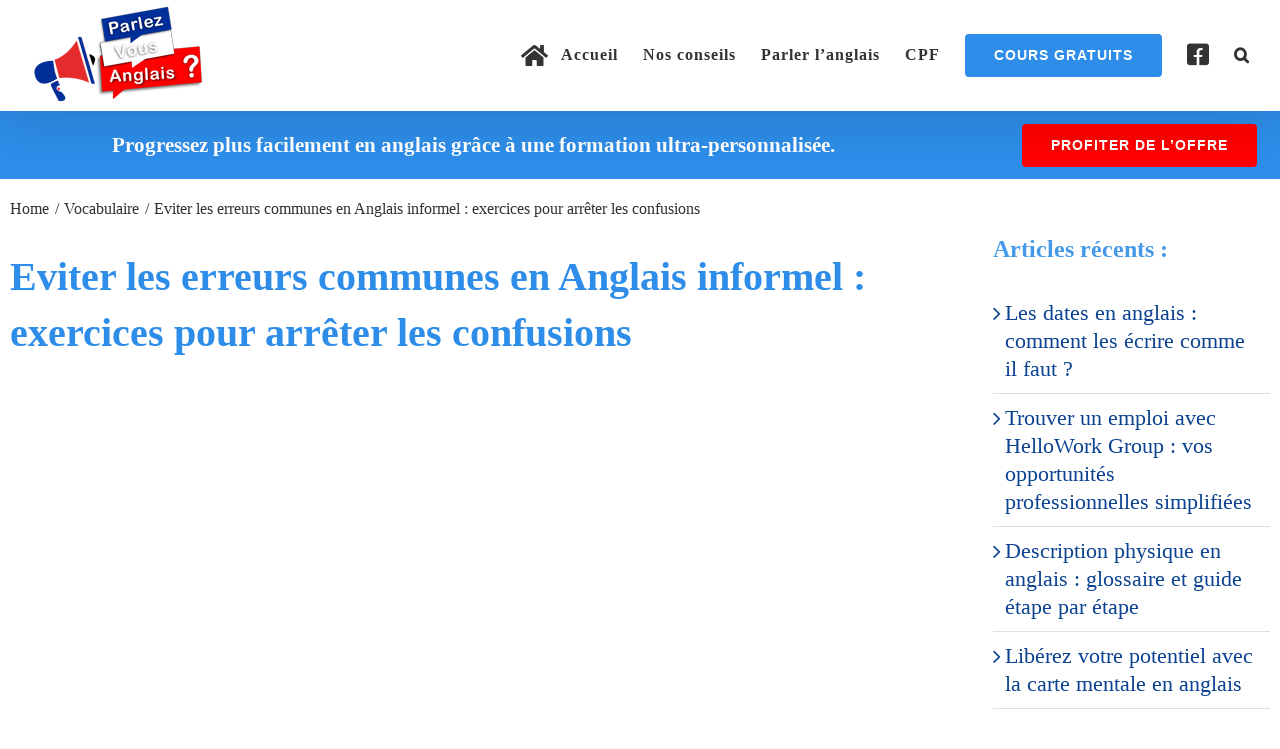

--- FILE ---
content_type: text/html; charset=UTF-8
request_url: https://parlezvousanglais.fr/vocabulaire/anglais-informel-les-erreurs-communes-a-eviter/
body_size: 20917
content:
<!DOCTYPE html><html class="avada-html-layout-wide avada-html-header-position-top avada-is-100-percent-template" lang="fr-FR"><head><script data-no-optimize="1">var litespeed_docref=sessionStorage.getItem("litespeed_docref");litespeed_docref&&(Object.defineProperty(document,"referrer",{get:function(){return litespeed_docref}}),sessionStorage.removeItem("litespeed_docref"));</script> <meta http-equiv="X-UA-Compatible" content="IE=edge" /><meta http-equiv="Content-Type" content="text/html; charset=utf-8"/><meta name="viewport" content="width=device-width, initial-scale=1" /><meta name='robots' content='index, follow, max-image-preview:large, max-snippet:-1, max-video-preview:-1' /><title>Eviter les erreurs communes en Anglais informel : exercices pour arrêter les confusions - Vocabulaire</title><meta name="description" content="Anglais informel : les erreurs communes à éviter" /><link rel="canonical" href="https://parlezvousanglais.fr/vocabulaire/anglais-informel-les-erreurs-communes-a-eviter/" /><meta property="og:locale" content="fr_FR" /><meta property="og:type" content="article" /><meta property="og:title" content="Eviter les erreurs communes en Anglais informel : exercices pour arrêter les confusions - Vocabulaire" /><meta property="og:description" content="Anglais informel : les erreurs communes à éviter" /><meta property="og:url" content="https://parlezvousanglais.fr/vocabulaire/anglais-informel-les-erreurs-communes-a-eviter/" /><meta property="og:site_name" content="Cours d&#039;anglais en ligne - Apprendre l&#039;anglais" /><meta property="article:publisher" content="https://www.facebook.com/parlezvousanglais2" /><meta property="article:published_time" content="2022-07-01T09:16:17+00:00" /><meta property="article:modified_time" content="2022-07-20T13:25:04+00:00" /><meta property="og:image" content="https://medias-wordpress-offload.storage.googleapis.com/parlezvousanglais.fr/2022/07/23151318/apprendre_l_anglais_informel.jpg" /><meta property="og:image:width" content="704" /><meta property="og:image:height" content="356" /><meta property="og:image:type" content="image/jpeg" /><meta name="author" content="Steven" /><meta name="twitter:card" content="summary_large_image" /><meta name="twitter:creator" content="@VousAnglais" /><meta name="twitter:site" content="@VousAnglais" /><meta name="twitter:label1" content="Écrit par" /><meta name="twitter:data1" content="Steven" /><meta name="twitter:label2" content="Durée de lecture estimée" /><meta name="twitter:data2" content="15 minutes" /> <script type="application/ld+json" class="yoast-schema-graph">{"@context":"https://schema.org","@graph":[{"@type":"Article","@id":"https://parlezvousanglais.fr/vocabulaire/anglais-informel-les-erreurs-communes-a-eviter/#article","isPartOf":{"@id":"https://parlezvousanglais.fr/vocabulaire/anglais-informel-les-erreurs-communes-a-eviter/"},"author":{"name":"Steven","@id":"https://parlezvousanglais.fr/#/schema/person/aae13e3fd06cd7a4244d1797a1273e00"},"headline":"Eviter les erreurs communes en Anglais informel : exercices pour arrêter les confusions","datePublished":"2022-07-01T09:16:17+00:00","dateModified":"2022-07-20T13:25:04+00:00","mainEntityOfPage":{"@id":"https://parlezvousanglais.fr/vocabulaire/anglais-informel-les-erreurs-communes-a-eviter/"},"wordCount":7555,"commentCount":0,"image":{"@id":"https://parlezvousanglais.fr/vocabulaire/anglais-informel-les-erreurs-communes-a-eviter/#primaryimage"},"thumbnailUrl":"https://parlezvousanglais.fr/wp-content/uploads/2022/07/apprendre_l_anglais_informel.jpg","articleSection":["Vocabulaire"],"inLanguage":"fr-FR","potentialAction":[{"@type":"CommentAction","name":"Comment","target":["https://parlezvousanglais.fr/vocabulaire/anglais-informel-les-erreurs-communes-a-eviter/#respond"]}]},{"@type":"WebPage","@id":"https://parlezvousanglais.fr/vocabulaire/anglais-informel-les-erreurs-communes-a-eviter/","url":"https://parlezvousanglais.fr/vocabulaire/anglais-informel-les-erreurs-communes-a-eviter/","name":"Eviter les erreurs communes en Anglais informel : exercices pour arrêter les confusions - Vocabulaire","isPartOf":{"@id":"https://parlezvousanglais.fr/#website"},"primaryImageOfPage":{"@id":"https://parlezvousanglais.fr/vocabulaire/anglais-informel-les-erreurs-communes-a-eviter/#primaryimage"},"image":{"@id":"https://parlezvousanglais.fr/vocabulaire/anglais-informel-les-erreurs-communes-a-eviter/#primaryimage"},"thumbnailUrl":"https://parlezvousanglais.fr/wp-content/uploads/2022/07/apprendre_l_anglais_informel.jpg","datePublished":"2022-07-01T09:16:17+00:00","dateModified":"2022-07-20T13:25:04+00:00","author":{"@id":"https://parlezvousanglais.fr/#/schema/person/aae13e3fd06cd7a4244d1797a1273e00"},"description":"Anglais informel : les erreurs communes à éviter","breadcrumb":{"@id":"https://parlezvousanglais.fr/vocabulaire/anglais-informel-les-erreurs-communes-a-eviter/#breadcrumb"},"inLanguage":"fr-FR","potentialAction":[{"@type":"ReadAction","target":["https://parlezvousanglais.fr/vocabulaire/anglais-informel-les-erreurs-communes-a-eviter/"]}]},{"@type":"ImageObject","inLanguage":"fr-FR","@id":"https://parlezvousanglais.fr/vocabulaire/anglais-informel-les-erreurs-communes-a-eviter/#primaryimage","url":"https://parlezvousanglais.fr/wp-content/uploads/2022/07/apprendre_l_anglais_informel.jpg","contentUrl":"https://parlezvousanglais.fr/wp-content/uploads/2022/07/apprendre_l_anglais_informel.jpg","width":704,"height":356},{"@type":"BreadcrumbList","@id":"https://parlezvousanglais.fr/vocabulaire/anglais-informel-les-erreurs-communes-a-eviter/#breadcrumb","itemListElement":[{"@type":"ListItem","position":1,"name":"Accueil","item":"https://parlezvousanglais.fr/"},{"@type":"ListItem","position":2,"name":"Eviter les erreurs communes en Anglais informel : exercices pour arrêter les confusions"}]},{"@type":"WebSite","@id":"https://parlezvousanglais.fr/#website","url":"https://parlezvousanglais.fr/","name":"Cours d'anglais en ligne - Apprendre l'anglais","description":"Cours d&#039;anglais en ligne - Apprendre l&#039;anglais","potentialAction":[{"@type":"SearchAction","target":{"@type":"EntryPoint","urlTemplate":"https://parlezvousanglais.fr/?s={search_term_string}"},"query-input":{"@type":"PropertyValueSpecification","valueRequired":true,"valueName":"search_term_string"}}],"inLanguage":"fr-FR"},{"@type":"Person","@id":"https://parlezvousanglais.fr/#/schema/person/aae13e3fd06cd7a4244d1797a1273e00","name":"Steven"}]}</script> <link rel="alternate" type="application/rss+xml" title="Cours d&#039;anglais en ligne - Apprendre l&#039;anglais &raquo; Flux" href="https://parlezvousanglais.fr/feed/" /><link rel="alternate" type="application/rss+xml" title="Cours d&#039;anglais en ligne - Apprendre l&#039;anglais &raquo; Flux des commentaires" href="https://parlezvousanglais.fr/comments/feed/" /><link rel="icon" href="https://parlezvousanglais.fr/wp-content/uploads/2020/10/Parlez-vous-francais-cours-et-apprentissage-gratuit.png" type="image/png" /><link rel="icon" sizes="192x192" href="https://parlezvousanglais.fr/wp-content/uploads/2020/10/Parlez-vous-francais-cours-et-apprentissage-gratuit-1.png" type="image/png"><meta name="msapplication-TileImage" content="https://parlezvousanglais.fr/wp-content/uploads/2020/10/Parlez-vous-francais-cours-et-apprentissage-gratuit-2.png" type="image/png"><link rel="alternate" type="application/rss+xml" title="Cours d&#039;anglais en ligne - Apprendre l&#039;anglais &raquo; Eviter les erreurs communes en Anglais informel : exercices pour arrêter les confusions Flux des commentaires" href="https://parlezvousanglais.fr/vocabulaire/anglais-informel-les-erreurs-communes-a-eviter/feed/" /><link rel="alternate" title="oEmbed (JSON)" type="application/json+oembed" href="https://parlezvousanglais.fr/wp-json/oembed/1.0/embed?url=https%3A%2F%2Fparlezvousanglais.fr%2Fvocabulaire%2Fanglais-informel-les-erreurs-communes-a-eviter%2F" /><link rel="alternate" title="oEmbed (XML)" type="text/xml+oembed" href="https://parlezvousanglais.fr/wp-json/oembed/1.0/embed?url=https%3A%2F%2Fparlezvousanglais.fr%2Fvocabulaire%2Fanglais-informel-les-erreurs-communes-a-eviter%2F&#038;format=xml" /><link data-optimized="2" rel="stylesheet" href="https://parlezvousanglais.fr/wp-content/litespeed/css/70083c859189cb9363207db30756db3d.css?ver=63bf6" /> <script type="litespeed/javascript" data-src="https://parlezvousanglais.fr/wp-includes/js/jquery/jquery.min.js" id="jquery-core-js"></script> <link rel="https://api.w.org/" href="https://parlezvousanglais.fr/wp-json/" /><link rel="alternate" title="JSON" type="application/json" href="https://parlezvousanglais.fr/wp-json/wp/v2/posts/25474" /><link rel="EditURI" type="application/rsd+xml" title="RSD" href="https://parlezvousanglais.fr/xmlrpc.php?rsd" /><link rel='shortlink' href='https://parlezvousanglais.fr/?p=25474' />
 <script type="litespeed/javascript">(function(w,d,s,l,i){w[l]=w[l]||[];w[l].push({'gtm.start':new Date().getTime(),event:'gtm.js'});var f=d.getElementsByTagName(s)[0],j=d.createElement(s),dl=l!='dataLayer'?'&l='+l:'';j.async=!0;j.src='https://www.googletagmanager.com/gtm.js?id='+i+dl;f.parentNode.insertBefore(j,f)})(window,document,'script','dataLayer','GTM-KKMGN3G')</script> </head><body class="wp-singular post-template-default single single-post postid-25474 single-format-standard wp-theme-Avada fusion-image-hovers fusion-pagination-sizing fusion-button_type-flat fusion-button_span-no fusion-button_gradient-linear avada-image-rollover-circle-no avada-image-rollover-no fusion-body ltr no-tablet-sticky-header no-mobile-sticky-header no-mobile-slidingbar no-desktop-totop fusion-disable-outline fusion-sub-menu-fade mobile-logo-pos-left layout-wide-mode avada-has-boxed-modal-shadow- layout-scroll-offset-full avada-has-zero-margin-offset-top fusion-top-header menu-text-align-center mobile-menu-design-classic fusion-show-pagination-text fusion-header-layout-v2 avada-responsive avada-footer-fx-none avada-menu-highlight-style-textcolor fusion-search-form-classic fusion-main-menu-search-overlay fusion-avatar-square avada-blog-layout-grid avada-blog-archive-layout-grid avada-header-shadow-yes avada-menu-icon-position-left avada-has-megamenu-shadow avada-has-mainmenu-dropdown-divider avada-has-header-100-width avada-has-mobile-menu-search avada-has-main-nav-search-icon avada-has-breadcrumb-mobile-hidden avada-has-titlebar-hide avada-header-border-color-full-transparent avada-has-pagination-width_height avada-flyout-menu-direction-fade avada-ec-views-v1" data-awb-post-id="25474">
<a class="skip-link screen-reader-text" href="#content">Passer au contenu</a><div id="boxed-wrapper"><div id="wrapper" class="fusion-wrapper"><div id="home" style="position:relative;top:-1px;"></div><header class="fusion-header-wrapper fusion-header-shadow"><div class="fusion-header-v2 fusion-logo-alignment fusion-logo-left fusion-sticky-menu- fusion-sticky-logo-1 fusion-mobile-logo-1  fusion-mobile-menu-design-classic"><div class="fusion-secondary-header"><div class="fusion-row"><div class="fusion-alignright"><nav class="fusion-secondary-menu" role="navigation" aria-label="Menu secondaire"></nav></div></div></div><div class="fusion-header-sticky-height"></div><div class="fusion-header"><div class="fusion-row"><div class="fusion-logo" data-margin-top="1px" data-margin-bottom="1px" data-margin-left="0px" data-margin-right="0px">
<a class="fusion-logo-link"  href="https://parlezvousanglais.fr/" >
<img data-lazyloaded="1" src="[data-uri]" data-src="https://parlezvousanglais.fr/wp-content/uploads/2020/12/logo-parlez-vous_anglais_header.png" data-srcset="https://parlezvousanglais.fr/wp-content/uploads/2020/12/logo-parlez-vous_anglais_header.png 1x" width="175" height="100" alt="Cours d&#039;anglais en ligne &#8211; Apprendre l&#039;anglais Logo" data-retina_logo_url="" class="fusion-standard-logo" />
<img data-lazyloaded="1" src="[data-uri]" data-src="https://parlezvousanglais.fr/wp-content/uploads/2020/12/logo-parlez-vous_anglais_header.png" data-srcset="https://parlezvousanglais.fr/wp-content/uploads/2020/12/logo-parlez-vous_anglais_header.png 1x" width="175" height="100" alt="Cours d&#039;anglais en ligne &#8211; Apprendre l&#039;anglais Logo" data-retina_logo_url="" class="fusion-mobile-logo" />
<img data-lazyloaded="1" src="[data-uri]" data-src="https://parlezvousanglais.fr/wp-content/uploads/2020/12/logo-parlez-vous_anglais_header.png" data-srcset="https://parlezvousanglais.fr/wp-content/uploads/2020/12/logo-parlez-vous_anglais_header.png 1x" width="175" height="100" alt="Cours d&#039;anglais en ligne &#8211; Apprendre l&#039;anglais Logo" data-retina_logo_url="" class="fusion-sticky-logo" />
</a></div><nav class="fusion-main-menu" aria-label="Menu principal"><div class="fusion-overlay-search"><form role="search" class="searchform fusion-search-form  fusion-live-search fusion-search-form-classic" method="get" action="https://parlezvousanglais.fr/"><div class="fusion-search-form-content"><div class="fusion-search-field search-field">
<label><span class="screen-reader-text">Rechercher:</span>
<input type="search" class="s fusion-live-search-input" name="s" id="fusion-live-search-input-0" autocomplete="off" placeholder="Rechercher..." required aria-required="true" aria-label="Rechercher..."/>
</label></div><div class="fusion-search-button search-button">
<input type="submit" class="fusion-search-submit searchsubmit" aria-label="Recherche" value="&#xf002;" /><div class="fusion-slider-loading"></div></div></div><div class="fusion-search-results-wrapper"><div class="fusion-search-results"></div></div></form><div class="fusion-search-spacer"></div><a href="#" role="button" aria-label="Fermer la recherche" class="fusion-close-search"></a></div><ul id="menu-francais" class="fusion-menu"><li  id="menu-item-32"  class="menu-item menu-item-type-post_type menu-item-object-page menu-item-home menu-item-32"  data-item-id="32"><a  href="https://parlezvousanglais.fr/" class="fusion-flex-link fusion-textcolor-highlight"><span class="fusion-megamenu-icon"><i class="glyphicon fa-home fas" aria-hidden="true"></i></span><span class="menu-text">Accueil</span></a></li><li  id="menu-item-854"  class="menu-item menu-item-type-custom menu-item-object-custom menu-item-has-children menu-item-854 fusion-dropdown-menu"  data-item-id="854"><a  title="rel=&rsquo;nofollow&rsquo;" href="https://parlezvousanglais.fr/nos-conseils/" class="fusion-textcolor-highlight"><span class="menu-text">Nos conseils</span></a><ul class="sub-menu"><li  id="menu-item-20020"  class="menu-item menu-item-type-custom menu-item-object-custom menu-item-20020 fusion-dropdown-submenu" ><a  href="https://parlezvousanglais.fr/nos-conseils/apprentissage-de-langlais-par-ou-commencer-quand-on-est-debutant/" class="fusion-textcolor-highlight"><span>Cours d&rsquo;anglais pour débutant</span></a></li><li  id="menu-item-25473"  class="menu-item menu-item-type-custom menu-item-object-custom menu-item-25473 fusion-dropdown-submenu" ><a  href="https://parlezvousanglais.fr/formation-anglais-cpf-que-choisir/" class="fusion-textcolor-highlight"><span>Formation anglais CPF : que choisir</span></a></li><li  id="menu-item-20015"  class="menu-item menu-item-type-custom menu-item-object-custom menu-item-20015 fusion-dropdown-submenu" ><a  href="https://parlezvousanglais.fr/nos-conseils/formation-anglais-en-ligne-comment-bien-la-trouver/" class="fusion-textcolor-highlight"><span>Formation d&rsquo;anglais en ligne</span></a></li><li  id="menu-item-20017"  class="menu-item menu-item-type-custom menu-item-object-custom menu-item-20017 fusion-dropdown-submenu" ><a  href="https://parlezvousanglais.fr/nos-conseils/cours-danglais-pour-adultes-nos-conseils/" class="fusion-textcolor-highlight"><span>Cours d&rsquo;anglais pour adultes</span></a></li><li  id="menu-item-20018"  class="menu-item menu-item-type-custom menu-item-object-custom menu-item-20018 fusion-dropdown-submenu" ><a  href="https://parlezvousanglais.fr/nos-conseils/cours-anglais-intensifs-comment-apprendre-langlais-rapidement/" class="fusion-textcolor-highlight"><span>Cours d&rsquo;anglais intensifs</span></a></li><li  id="menu-item-20019"  class="menu-item menu-item-type-custom menu-item-object-custom menu-item-20019 fusion-dropdown-submenu" ><a  href="https://parlezvousanglais.fr/nos-conseils/formation-anglais-professionnel-cpf/" class="fusion-textcolor-highlight"><span>Formations d&rsquo;anglais professionnel</span></a></li><li  id="menu-item-20021"  class="menu-item menu-item-type-custom menu-item-object-custom menu-item-20021 fusion-dropdown-submenu" ><a  href="https://parlezvousanglais.fr/nos-conseils/remise-a-niveau-anglais-gratuit/" class="fusion-textcolor-highlight"><span>Remise à niveau en anglais</span></a></li><li  id="menu-item-20022"  class="menu-item menu-item-type-custom menu-item-object-custom menu-item-20022 fusion-dropdown-submenu" ><a  href="https://parlezvousanglais.fr/nos-conseils/e-learning-apprenez-anglais-cpf/" class="fusion-textcolor-highlight"><span>Elearning anglais CPF</span></a></li><li  id="menu-item-25203"  class="menu-item menu-item-type-custom menu-item-object-custom menu-item-25203 fusion-dropdown-submenu" ><a  href="https://parlezvousanglais.fr/nos-conseils/comment-trouver-un-bon-professeur-danglais-en-ligne/" class="fusion-textcolor-highlight"><span>Trouver un bon professeur d&rsquo;anglais en ligne</span></a></li></ul></li><li  id="menu-item-4491"  class="menu-item menu-item-type-custom menu-item-object-custom menu-item-has-children menu-item-4491 fusion-dropdown-menu"  data-item-id="4491"><a  href="/apprendre-parler-anglais-couramment-gratuitement/" class="fusion-textcolor-highlight"><span class="menu-text">Parler l&rsquo;anglais</span></a><ul class="sub-menu"><li  id="menu-item-20795"  class="menu-item menu-item-type-custom menu-item-object-custom menu-item-20795 fusion-dropdown-submenu" ><a  href="https://parlezvousanglais.fr/vocabulaire-anglais/" class="fusion-textcolor-highlight"><span>Vocabulaire anglais</span></a></li><li  id="menu-item-20788"  class="menu-item menu-item-type-custom menu-item-object-custom menu-item-20788 fusion-dropdown-submenu" ><a  href="https://parlezvousanglais.fr/orthographe/" class="fusion-textcolor-highlight"><span>Orthographe anglaise</span></a></li><li  id="menu-item-20791"  class="menu-item menu-item-type-custom menu-item-object-custom menu-item-20791 fusion-dropdown-submenu" ><a  href="https://parlezvousanglais.fr/grammaire/" class="fusion-textcolor-highlight"><span>Grammaire anglaise</span></a></li><li  id="menu-item-20787"  class="menu-item menu-item-type-custom menu-item-object-custom menu-item-20787 fusion-dropdown-submenu" ><a  href="https://parlezvousanglais.fr/conjugaison/" class="fusion-textcolor-highlight"><span>Conjugaison anglaise</span></a></li><li  id="menu-item-20805"  class="menu-item menu-item-type-custom menu-item-object-custom menu-item-20805 fusion-dropdown-submenu" ><a  href="https://parlezvousanglais.fr/prononciation-anglaise/" class="fusion-textcolor-highlight"><span>Prononciation anglaise</span></a></li><li  id="menu-item-20814"  class="menu-item menu-item-type-custom menu-item-object-custom menu-item-20814 fusion-dropdown-submenu" ><a  href="https://parlezvousanglais.fr/le-monde-professionnel/" class="fusion-textcolor-highlight"><span>Le monde professionnel</span></a></li><li  id="menu-item-20817"  class="menu-item menu-item-type-custom menu-item-object-custom menu-item-20817 fusion-dropdown-submenu" ><a  href="https://parlezvousanglais.fr/les-certifications-danglais/" class="fusion-textcolor-highlight"><span>Les certifications de niveau</span></a></li><li  id="menu-item-20801"  class="menu-item menu-item-type-custom menu-item-object-custom menu-item-20801 fusion-dropdown-submenu" ><a  href="https://parlezvousanglais.fr/exercices-danglais/" class="fusion-textcolor-highlight"><span>Exercices d&rsquo;anglais</span></a></li><li  id="menu-item-20811"  class="menu-item menu-item-type-custom menu-item-object-custom menu-item-20811 fusion-dropdown-submenu" ><a  href="https://parlezvousanglais.fr/cours-en-videos/" class="fusion-textcolor-highlight"><span>Vidéos et chaînes Youtube</span></a></li><li  id="menu-item-20790"  class="menu-item menu-item-type-custom menu-item-object-custom menu-item-20790 fusion-dropdown-submenu" ><a  href="https://parlezvousanglais.fr/expressions/" class="fusion-textcolor-highlight"><span>Les expressions anglaises</span></a></li><li  id="menu-item-20808"  class="menu-item menu-item-type-custom menu-item-object-custom menu-item-20808 fusion-dropdown-submenu" ><a  href="https://parlezvousanglais.fr/podcasts-et-fichiers-audios-pour-apprendre-langlais/" class="fusion-textcolor-highlight"><span>Podcasts &#038; Fichiers audios</span></a></li><li  id="menu-item-20822"  class="menu-item menu-item-type-custom menu-item-object-custom menu-item-20822 fusion-dropdown-submenu" ><a  href="https://parlezvousanglais.fr/les-pays-anglophones/" class="fusion-textcolor-highlight"><span>Les pays anglophones</span></a></li></ul></li><li  id="menu-item-20014"  class="menu-item menu-item-type-custom menu-item-object-custom menu-item-20014"  data-item-id="20014"><a  href="https://parlezvousanglais.fr/nos-conseils/formation-anglais-cpf-financer/" class="fusion-textcolor-highlight"><span class="menu-text">CPF</span></a></li><li  id="menu-item-8775"  class="menu-item menu-item-type-post_type menu-item-object-page menu-item-8775 fusion-menu-item-button"  data-item-id="8775"><a  href="https://parlezvousanglais.fr/cours-anglais-gratuits/" class="fusion-textcolor-highlight"><span class="menu-text fusion-button button-default button-large">Cours gratuits</span></a></li><li  id="menu-item-9490"  class="menu-item menu-item-type-custom menu-item-object-custom menu-item-9490"  data-item-id="9490"><a  target="_blank" rel="noopener noreferrer" href="https://www.facebook.com/parlezvousanglais2" class="fusion-icon-only-link fusion-flex-link fusion-textcolor-highlight"><span class="fusion-megamenu-icon"><i class="glyphicon fa-facebook-square fab" aria-hidden="true"></i></span><span class="menu-text"><span class="menu-title">Facebook</span></span></a></li><li class="fusion-custom-menu-item fusion-main-menu-search fusion-search-overlay"><a class="fusion-main-menu-icon" href="#" aria-label="Recherche" data-title="Recherche" title="Recherche" role="button" aria-expanded="false"></a></li></ul></nav><div class="fusion-mobile-navigation"><ul id="menu-francais-1" class="fusion-mobile-menu"><li   class="menu-item menu-item-type-post_type menu-item-object-page menu-item-home menu-item-32"  data-item-id="32"><a  href="https://parlezvousanglais.fr/" class="fusion-flex-link fusion-textcolor-highlight"><span class="fusion-megamenu-icon"><i class="glyphicon fa-home fas" aria-hidden="true"></i></span><span class="menu-text">Accueil</span></a></li><li   class="menu-item menu-item-type-custom menu-item-object-custom menu-item-has-children menu-item-854 fusion-dropdown-menu"  data-item-id="854"><a  title="rel=&rsquo;nofollow&rsquo;" href="https://parlezvousanglais.fr/nos-conseils/" class="fusion-textcolor-highlight"><span class="menu-text">Nos conseils</span></a><ul class="sub-menu"><li   class="menu-item menu-item-type-custom menu-item-object-custom menu-item-20020 fusion-dropdown-submenu" ><a  href="https://parlezvousanglais.fr/nos-conseils/apprentissage-de-langlais-par-ou-commencer-quand-on-est-debutant/" class="fusion-textcolor-highlight"><span>Cours d&rsquo;anglais pour débutant</span></a></li><li   class="menu-item menu-item-type-custom menu-item-object-custom menu-item-25473 fusion-dropdown-submenu" ><a  href="https://parlezvousanglais.fr/formation-anglais-cpf-que-choisir/" class="fusion-textcolor-highlight"><span>Formation anglais CPF : que choisir</span></a></li><li   class="menu-item menu-item-type-custom menu-item-object-custom menu-item-20015 fusion-dropdown-submenu" ><a  href="https://parlezvousanglais.fr/nos-conseils/formation-anglais-en-ligne-comment-bien-la-trouver/" class="fusion-textcolor-highlight"><span>Formation d&rsquo;anglais en ligne</span></a></li><li   class="menu-item menu-item-type-custom menu-item-object-custom menu-item-20017 fusion-dropdown-submenu" ><a  href="https://parlezvousanglais.fr/nos-conseils/cours-danglais-pour-adultes-nos-conseils/" class="fusion-textcolor-highlight"><span>Cours d&rsquo;anglais pour adultes</span></a></li><li   class="menu-item menu-item-type-custom menu-item-object-custom menu-item-20018 fusion-dropdown-submenu" ><a  href="https://parlezvousanglais.fr/nos-conseils/cours-anglais-intensifs-comment-apprendre-langlais-rapidement/" class="fusion-textcolor-highlight"><span>Cours d&rsquo;anglais intensifs</span></a></li><li   class="menu-item menu-item-type-custom menu-item-object-custom menu-item-20019 fusion-dropdown-submenu" ><a  href="https://parlezvousanglais.fr/nos-conseils/formation-anglais-professionnel-cpf/" class="fusion-textcolor-highlight"><span>Formations d&rsquo;anglais professionnel</span></a></li><li   class="menu-item menu-item-type-custom menu-item-object-custom menu-item-20021 fusion-dropdown-submenu" ><a  href="https://parlezvousanglais.fr/nos-conseils/remise-a-niveau-anglais-gratuit/" class="fusion-textcolor-highlight"><span>Remise à niveau en anglais</span></a></li><li   class="menu-item menu-item-type-custom menu-item-object-custom menu-item-20022 fusion-dropdown-submenu" ><a  href="https://parlezvousanglais.fr/nos-conseils/e-learning-apprenez-anglais-cpf/" class="fusion-textcolor-highlight"><span>Elearning anglais CPF</span></a></li><li   class="menu-item menu-item-type-custom menu-item-object-custom menu-item-25203 fusion-dropdown-submenu" ><a  href="https://parlezvousanglais.fr/nos-conseils/comment-trouver-un-bon-professeur-danglais-en-ligne/" class="fusion-textcolor-highlight"><span>Trouver un bon professeur d&rsquo;anglais en ligne</span></a></li></ul></li><li   class="menu-item menu-item-type-custom menu-item-object-custom menu-item-has-children menu-item-4491 fusion-dropdown-menu"  data-item-id="4491"><a  href="/apprendre-parler-anglais-couramment-gratuitement/" class="fusion-textcolor-highlight"><span class="menu-text">Parler l&rsquo;anglais</span></a><ul class="sub-menu"><li   class="menu-item menu-item-type-custom menu-item-object-custom menu-item-20795 fusion-dropdown-submenu" ><a  href="https://parlezvousanglais.fr/vocabulaire-anglais/" class="fusion-textcolor-highlight"><span>Vocabulaire anglais</span></a></li><li   class="menu-item menu-item-type-custom menu-item-object-custom menu-item-20788 fusion-dropdown-submenu" ><a  href="https://parlezvousanglais.fr/orthographe/" class="fusion-textcolor-highlight"><span>Orthographe anglaise</span></a></li><li   class="menu-item menu-item-type-custom menu-item-object-custom menu-item-20791 fusion-dropdown-submenu" ><a  href="https://parlezvousanglais.fr/grammaire/" class="fusion-textcolor-highlight"><span>Grammaire anglaise</span></a></li><li   class="menu-item menu-item-type-custom menu-item-object-custom menu-item-20787 fusion-dropdown-submenu" ><a  href="https://parlezvousanglais.fr/conjugaison/" class="fusion-textcolor-highlight"><span>Conjugaison anglaise</span></a></li><li   class="menu-item menu-item-type-custom menu-item-object-custom menu-item-20805 fusion-dropdown-submenu" ><a  href="https://parlezvousanglais.fr/prononciation-anglaise/" class="fusion-textcolor-highlight"><span>Prononciation anglaise</span></a></li><li   class="menu-item menu-item-type-custom menu-item-object-custom menu-item-20814 fusion-dropdown-submenu" ><a  href="https://parlezvousanglais.fr/le-monde-professionnel/" class="fusion-textcolor-highlight"><span>Le monde professionnel</span></a></li><li   class="menu-item menu-item-type-custom menu-item-object-custom menu-item-20817 fusion-dropdown-submenu" ><a  href="https://parlezvousanglais.fr/les-certifications-danglais/" class="fusion-textcolor-highlight"><span>Les certifications de niveau</span></a></li><li   class="menu-item menu-item-type-custom menu-item-object-custom menu-item-20801 fusion-dropdown-submenu" ><a  href="https://parlezvousanglais.fr/exercices-danglais/" class="fusion-textcolor-highlight"><span>Exercices d&rsquo;anglais</span></a></li><li   class="menu-item menu-item-type-custom menu-item-object-custom menu-item-20811 fusion-dropdown-submenu" ><a  href="https://parlezvousanglais.fr/cours-en-videos/" class="fusion-textcolor-highlight"><span>Vidéos et chaînes Youtube</span></a></li><li   class="menu-item menu-item-type-custom menu-item-object-custom menu-item-20790 fusion-dropdown-submenu" ><a  href="https://parlezvousanglais.fr/expressions/" class="fusion-textcolor-highlight"><span>Les expressions anglaises</span></a></li><li   class="menu-item menu-item-type-custom menu-item-object-custom menu-item-20808 fusion-dropdown-submenu" ><a  href="https://parlezvousanglais.fr/podcasts-et-fichiers-audios-pour-apprendre-langlais/" class="fusion-textcolor-highlight"><span>Podcasts &#038; Fichiers audios</span></a></li><li   class="menu-item menu-item-type-custom menu-item-object-custom menu-item-20822 fusion-dropdown-submenu" ><a  href="https://parlezvousanglais.fr/les-pays-anglophones/" class="fusion-textcolor-highlight"><span>Les pays anglophones</span></a></li></ul></li><li   class="menu-item menu-item-type-custom menu-item-object-custom menu-item-20014"  data-item-id="20014"><a  href="https://parlezvousanglais.fr/nos-conseils/formation-anglais-cpf-financer/" class="fusion-textcolor-highlight"><span class="menu-text">CPF</span></a></li><li   class="menu-item menu-item-type-post_type menu-item-object-page menu-item-8775 fusion-menu-item-button"  data-item-id="8775"><a  href="https://parlezvousanglais.fr/cours-anglais-gratuits/" class="fusion-textcolor-highlight"><span class="menu-text fusion-button button-default button-large">Cours gratuits</span></a></li><li   class="menu-item menu-item-type-custom menu-item-object-custom menu-item-9490"  data-item-id="9490"><a  target="_blank" rel="noopener noreferrer" href="https://www.facebook.com/parlezvousanglais2" class="fusion-icon-only-link fusion-flex-link fusion-textcolor-highlight"><span class="fusion-megamenu-icon"><i class="glyphicon fa-facebook-square fab" aria-hidden="true"></i></span><span class="menu-text"><span class="menu-title">Facebook</span></span></a></li></ul></div><nav class="fusion-mobile-nav-holder fusion-mobile-menu-text-align-center" aria-label="Menu principal mobile"></nav><div class="fusion-clearfix"></div><div class="fusion-mobile-menu-search"><form role="search" class="searchform fusion-search-form  fusion-live-search fusion-search-form-classic" method="get" action="https://parlezvousanglais.fr/"><div class="fusion-search-form-content"><div class="fusion-search-field search-field">
<label><span class="screen-reader-text">Rechercher:</span>
<input type="search" class="s fusion-live-search-input" name="s" id="fusion-live-search-input-1" autocomplete="off" placeholder="Rechercher..." required aria-required="true" aria-label="Rechercher..."/>
</label></div><div class="fusion-search-button search-button">
<input type="submit" class="fusion-search-submit searchsubmit" aria-label="Recherche" value="&#xf002;" /><div class="fusion-slider-loading"></div></div></div><div class="fusion-search-results-wrapper"><div class="fusion-search-results"></div></div></form></div></div></div></div><div class="fusion-clearfix"></div></header><div id="sliders-container" class="fusion-slider-visibility"></div><main id="main" class="clearfix width-100"><div class="fusion-row" style="max-width:100%;"><section id="content" style="width: 100%;"><div id="post-25474" class="post-25474 post type-post status-publish format-standard has-post-thumbnail hentry category-vocabulaire"><div class="post-content"><div class="fusion-fullwidth fullwidth-box fusion-builder-row-1 fusion-flex-container nonhundred-percent-fullwidth non-hundred-percent-height-scrolling fusion-no-large-visibility fusion-sticky-container" style="--awb-border-radius-top-left:0px;--awb-border-radius-top-right:0px;--awb-border-radius-bottom-right:0px;--awb-border-radius-bottom-left:0px;--awb-padding-top:0px;--awb-padding-right:15px;--awb-padding-bottom:0px;--awb-padding-left:15px;--awb-margin-top:-30px;--awb-margin-bottom:10px;--awb-min-height:20px;--awb-background-color:#2d8de8;--awb-sticky-height:0 !important;--awb-flex-wrap:wrap;" data-transition-offset="0" data-sticky-offset="20px" data-scroll-offset="0" data-sticky-height-transition="1" data-sticky-small-visibility="1" data-sticky-medium-visibility="1" data-sticky-large-visibility="1" ><div class="fusion-builder-row fusion-row fusion-flex-align-items-flex-start fusion-flex-align-content-center fusion-flex-content-wrap" style="max-width:1331.2px;margin-left: calc(-4% / 2 );margin-right: calc(-4% / 2 );"><div class="fusion-layout-column fusion_builder_column fusion-builder-column-0 fusion_builder_column_1_5 1_5 fusion-flex-column fusion-flex-align-self-stretch fusion-column-inner-bg-wrapper" style="--awb-inner-bg-size:cover;--awb-width-large:20%;--awb-margin-top-large:5px;--awb-spacing-right-large:9.6%;--awb-margin-bottom-large:5px;--awb-spacing-left-large:9.6%;--awb-width-medium:100%;--awb-order-medium:0;--awb-spacing-right-medium:1.92%;--awb-spacing-left-medium:1.92%;--awb-width-small:100%;--awb-order-small:0;--awb-spacing-right-small:1.92%;--awb-spacing-left-small:1.92%;"><span class="fusion-column-inner-bg hover-type-none"><a class="fusion-column-anchor" href="#cliccampus"><span class="fusion-column-inner-bg-image"></span></a></span><div class="fusion-column-wrapper fusion-column-has-shadow fusion-flex-justify-content-space-evenly fusion-content-layout-column"></div></div><div class="fusion-layout-column fusion_builder_column fusion-builder-column-1 fusion_builder_column_3_5 3_5 fusion-flex-column fusion-column-inner-bg-wrapper" style="--awb-padding-top:0px;--awb-padding-right:0px;--awb-padding-bottom:0px;--awb-padding-left:0px;--awb-inner-bg-size:cover;--awb-width-large:60%;--awb-margin-top-large:0px;--awb-spacing-right-large:3.2%;--awb-margin-bottom-large:-20px;--awb-spacing-left-large:3.2%;--awb-width-medium:100%;--awb-order-medium:0;--awb-spacing-right-medium:1.92%;--awb-spacing-left-medium:1.92%;--awb-width-small:100%;--awb-order-small:0;--awb-spacing-right-small:1.92%;--awb-spacing-left-small:1.92%;"><span class="fusion-column-inner-bg hover-type-none"><a class="fusion-column-anchor" href="#cliccampus"><span class="fusion-column-inner-bg-image"></span></a></span><div class="fusion-column-wrapper fusion-column-has-shadow fusion-flex-justify-content-flex-start fusion-content-layout-column"><div class="fusion-separator fusion-full-width-sep" style="align-self: center;margin-left: auto;margin-right: auto;margin-top:-5px;width:100%;"></div><div class="fusion-text fusion-text-1"><p style="text-align: center;"><strong><span style="color: #ffffff; font-size: 16px;">Progressez plus facilement en anglais grâce à une formation ultra-personnalisée.</span></strong></p></div><div class="fusion-separator fusion-full-width-sep" style="align-self: center;margin-left: auto;margin-right: auto;margin-top:-15px;width:100%;"></div><div style="text-align:center;"><a class="fusion-button button-flat button-small button-custom fusion-button-default button-1 fusion-button-default-span fusion-button-default-type" style="--button_accent_color:#ffffff;--button_accent_hover_color:#ffffff;--button_border_hover_color:#638e1a;--button_gradient_top_color:#ff0000;--button_gradient_bottom_color:#ff0000;--button_gradient_top_color_hover:#ff0000;--button_gradient_bottom_color_hover:#ff0000;--button_margin-top:-20px;" target="_self" href="https://elearning.clic-campus.fr/signup"><span class="fusion-button-text awb-button__text awb-button__text--default">PROFITER DE l’offre</span></a></div></div></div><div class="fusion-layout-column fusion_builder_column fusion-builder-column-2 fusion_builder_column_1_5 1_5 fusion-flex-column fusion-flex-align-self-stretch fusion-column-inner-bg-wrapper" style="--awb-inner-bg-size:cover;--awb-width-large:20%;--awb-margin-top-large:5px;--awb-spacing-right-large:9.6%;--awb-margin-bottom-large:5px;--awb-spacing-left-large:9.6%;--awb-width-medium:100%;--awb-order-medium:0;--awb-spacing-right-medium:1.92%;--awb-spacing-left-medium:1.92%;--awb-width-small:100%;--awb-order-small:0;--awb-spacing-right-small:1.92%;--awb-spacing-left-small:1.92%;"><span class="fusion-column-inner-bg hover-type-none"><a class="fusion-column-anchor" href="#cliccampus"><span class="fusion-column-inner-bg-image"></span></a></span><div class="fusion-column-wrapper fusion-column-has-shadow fusion-flex-justify-content-space-evenly fusion-content-layout-column"></div></div><div class="fusion-layout-column fusion_builder_column fusion-builder-column-3 fusion_builder_column_1_1 1_1 fusion-flex-column fusion-flex-align-self-stretch fusion-column-inner-bg-wrapper" style="--awb-inner-bg-size:cover;--awb-width-large:100%;--awb-margin-top-large:5px;--awb-spacing-right-large:1.92%;--awb-margin-bottom-large:5px;--awb-spacing-left-large:1.92%;--awb-width-medium:100%;--awb-order-medium:0;--awb-spacing-right-medium:1.92%;--awb-spacing-left-medium:1.92%;--awb-width-small:100%;--awb-order-small:0;--awb-spacing-right-small:1.92%;--awb-spacing-left-small:1.92%;"><span class="fusion-column-inner-bg hover-type-none"><a class="fusion-column-anchor" href="#cliccampus"><span class="fusion-column-inner-bg-image"></span></a></span><div class="fusion-column-wrapper fusion-column-has-shadow fusion-flex-justify-content-space-evenly fusion-content-layout-column"><div class="fusion-separator fusion-no-large-visibility fusion-full-width-sep" style="align-self: center;margin-left: auto;margin-right: auto;margin-top:5px;width:100%;"></div></div></div></div></div><div class="fusion-fullwidth fullwidth-box fusion-builder-row-2 fusion-flex-container nonhundred-percent-fullwidth non-hundred-percent-height-scrolling fusion-no-small-visibility fusion-no-medium-visibility fusion-sticky-container" style="--awb-border-radius-top-left:0px;--awb-border-radius-top-right:0px;--awb-border-radius-bottom-right:0px;--awb-border-radius-bottom-left:0px;--awb-padding-top:0px;--awb-padding-right:0px;--awb-padding-bottom:0px;--awb-padding-left:0px;--awb-margin-top:-30px;--awb-margin-bottom:20px;--awb-min-height:20px;--awb-background-color:#2d8de8;--awb-sticky-height:0px !important;--awb-flex-wrap:wrap;" data-transition-offset="0" data-sticky-offset="25px" data-scroll-offset="0" data-sticky-height-transition="1" data-sticky-small-visibility="1" data-sticky-medium-visibility="1" data-sticky-large-visibility="1" ><div class="fusion-builder-row fusion-row fusion-flex-align-items-flex-start fusion-flex-align-content-center fusion-flex-content-wrap" style="max-width:1331.2px;margin-left: calc(-4% / 2 );margin-right: calc(-4% / 2 );"><div class="fusion-layout-column fusion_builder_column fusion-builder-column-4 fusion_builder_column_3_4 3_4 fusion-flex-column fusion-column-inner-bg-wrapper" style="--awb-padding-top:0px;--awb-padding-right:0px;--awb-padding-bottom:0px;--awb-padding-left:0px;--awb-inner-bg-size:cover;--awb-width-large:75%;--awb-margin-top-large:20px;--awb-spacing-right-large:2.56%;--awb-margin-bottom-large:0px;--awb-spacing-left-large:2.56%;--awb-width-medium:100%;--awb-order-medium:0;--awb-spacing-right-medium:1.92%;--awb-spacing-left-medium:1.92%;--awb-width-small:100%;--awb-order-small:0;--awb-spacing-right-small:1.92%;--awb-spacing-left-small:1.92%;"><span class="fusion-column-inner-bg hover-type-none"><a class="fusion-column-anchor" href="#cliccampus"><span class="fusion-column-inner-bg-image"></span></a></span><div class="fusion-column-wrapper fusion-column-has-shadow fusion-flex-justify-content-flex-start fusion-content-layout-column"><div class="fusion-text fusion-text-2"><p style="text-align: center;"><strong><span style="color: #ffffff; font-size: 16pt;">Progressez plus facilement en anglais grâce à une formation ultra-personnalisée.</span></strong></p></div></div></div><div class="fusion-layout-column fusion_builder_column fusion-builder-column-5 fusion_builder_column_1_4 1_4 fusion-flex-column fusion-flex-align-self-stretch fusion-column-inner-bg-wrapper" style="--awb-inner-bg-size:cover;--awb-width-large:25%;--awb-margin-top-large:10px;--awb-spacing-right-large:7.68%;--awb-margin-bottom-large:5px;--awb-spacing-left-large:7.68%;--awb-width-medium:100%;--awb-order-medium:0;--awb-spacing-right-medium:1.92%;--awb-spacing-left-medium:1.92%;--awb-width-small:100%;--awb-order-small:0;--awb-spacing-right-small:1.92%;--awb-spacing-left-small:1.92%;"><span class="fusion-column-inner-bg hover-type-none"><a class="fusion-column-anchor" href="#cliccampus"><span class="fusion-column-inner-bg-image"></span></a></span><div class="fusion-column-wrapper fusion-column-has-shadow fusion-flex-justify-content-space-evenly fusion-content-layout-column"><div style="text-align:center;"><a class="fusion-button button-flat fusion-button-default-size button-custom fusion-button-default button-2 fusion-button-default-span fusion-button-default-type" style="--button_accent_color:#ffffff;--button_accent_hover_color:#ffffff;--button_border_hover_color:#638e1a;--button_gradient_top_color:#ff0000;--button_gradient_bottom_color:#ff0000;--button_gradient_top_color_hover:#ff0000;--button_gradient_bottom_color_hover:#ff0000;--button_margin-top:-10px;" target="_blank" rel="noopener noreferrer" href="https://elearning.clic-campus.fr/signup"><span class="fusion-button-text awb-button__text awb-button__text--default">PROFITER DE l’offre</span></a></div></div></div></div></div><div class="fusion-fullwidth fullwidth-box fusion-builder-row-3 fusion-flex-container nonhundred-percent-fullwidth non-hundred-percent-height-scrolling" style="--awb-border-radius-top-left:0px;--awb-border-radius-top-right:0px;--awb-border-radius-bottom-right:0px;--awb-border-radius-bottom-left:0px;--awb-flex-wrap:wrap;" ><div class="fusion-builder-row fusion-row fusion-flex-align-items-flex-start fusion-flex-content-wrap" style="max-width:1331.2px;margin-left: calc(-4% / 2 );margin-right: calc(-4% / 2 );"><div class="fusion-layout-column fusion_builder_column fusion-builder-column-6 fusion_builder_column_3_4 3_4 fusion-flex-column" style="--awb-bg-size:cover;--awb-width-large:75%;--awb-margin-top-large:0px;--awb-spacing-right-large:2.56%;--awb-margin-bottom-large:20px;--awb-spacing-left-large:2.56%;--awb-width-medium:100%;--awb-order-medium:0;--awb-spacing-right-medium:1.92%;--awb-spacing-left-medium:1.92%;--awb-width-small:100%;--awb-order-small:0;--awb-spacing-right-small:1.92%;--awb-spacing-left-small:1.92%;"><div class="fusion-column-wrapper fusion-column-has-shadow fusion-flex-justify-content-flex-start fusion-content-layout-column"><nav class="fusion-breadcrumbs awb-yoast-breadcrumbs fusion-breadcrumbs-1" style="--awb-breadcrumb-sep:&#039;/&#039;;" aria-label="Breadcrumb"><ol class="awb-breadcrumb-list"><li class="fusion-breadcrumb-item awb-breadcrumb-sep awb-home" ><a href="https://parlezvousanglais.fr" class="fusion-breadcrumb-link"><span >Home</span></a></li><li class="fusion-breadcrumb-item awb-breadcrumb-sep" ><a href="https://parlezvousanglais.fr/category/vocabulaire/" class="fusion-breadcrumb-link"><span >Vocabulaire</span></a></li><li class="fusion-breadcrumb-item"  aria-current="page"><span  class="breadcrumb-leaf">Eviter les erreurs communes en Anglais informel : exercices pour arrêter les confusions</span></li></ol></nav><div class="fusion-separator fusion-full-width-sep" style="align-self: center;margin-left: auto;margin-right: auto;margin-top:30px;width:100%;"></div><div class="fusion-title title fusion-title-1 fusion-sep-none fusion-title-text fusion-title-size-one" style="--awb-text-color:#2d8de8;"><h1 class="fusion-title-heading title-heading-left fusion-responsive-typography-calculated" style="margin:0;--fontSize:40;line-height:1.4;">Eviter les erreurs communes en Anglais informel : exercices pour arrêter les confusions</h1></div><div class="fusion-featured-slider-tb fusion-featured-slider-tb-1"><div class="fusion-slider-sc"><div class="fusion-flexslider-loading flexslider flexslider-hover-type-none" data-slideshow_autoplay="1" data-slideshow_smooth_height="0" data-slideshow_speed="7000" style="max-width:100%;height:100%;"><ul class="slides"><li class="image"><span class="lazyload fusion-image-hover-element hover-type-none"><img fetchpriority="high" decoding="async" src="data:image/svg+xml,%3Csvg%20xmlns%3D%27http%3A%2F%2Fwww.w3.org%2F2000%2Fsvg%27%20width%3D%27704%27%20height%3D%27356%27%20viewBox%3D%270%200%20704%20356%27%3E%3Crect%20width%3D%27704%27%20height%3D%27356%27%20fill-opacity%3D%220%22%2F%3E%3C%2Fsvg%3E" data-orig-src="https://parlezvousanglais.fr/wp-content/uploads/2022/07/apprendre_l_anglais_informel.jpg" width="704" height="356" class="lazyload wp-image-0" /></span></li></ul></div></div></div><div class="fusion-content-tb fusion-content-tb-1"><div class="fusion-fullwidth fullwidth-box fusion-builder-row-3-1 fusion-flex-container nonhundred-percent-fullwidth non-hundred-percent-height-scrolling" style="--awb-border-radius-top-left:0px;--awb-border-radius-top-right:0px;--awb-border-radius-bottom-right:0px;--awb-border-radius-bottom-left:0px;--awb-flex-wrap:wrap;" ><div class="fusion-builder-row fusion-row fusion-flex-align-items-flex-start fusion-flex-content-wrap" style="max-width:1331.2px;margin-left: calc(-4% / 2 );margin-right: calc(-4% / 2 );"><div class="fusion-layout-column fusion_builder_column fusion-builder-column-7 fusion_builder_column_1_1 1_1 fusion-flex-column" style="--awb-padding-top:10px;--awb-padding-right:10px;--awb-padding-bottom:10px;--awb-padding-left:10px;--awb-overflow:hidden;--awb-bg-color:#f9f9f9;--awb-bg-color-hover:#f9f9f9;--awb-bg-size:cover;--awb-box-shadow:0px 0px 5px 0px rgba(61,61,61,0.27);;--awb-border-color:#aaaaaa;--awb-border-top:1px;--awb-border-right:1px;--awb-border-bottom:1px;--awb-border-left:1px;--awb-border-style:solid;--awb-border-radius:5px 5px 5px 5px;--awb-width-large:100%;--awb-flex-grow:0;--awb-flex-shrink:0;--awb-margin-top-large:0px;--awb-spacing-right-large:1.92%;--awb-margin-bottom-large:20px;--awb-spacing-left-large:1.92%;--awb-width-medium:100%;--awb-order-medium:0;--awb-flex-grow-medium:0;--awb-flex-shrink-medium:0;--awb-spacing-right-medium:1.92%;--awb-spacing-left-medium:1.92%;--awb-width-small:100%;--awb-order-small:0;--awb-flex-grow-small:0;--awb-flex-shrink-small:0;--awb-spacing-right-small:1.92%;--awb-spacing-left-small:1.92%;"><div class="fusion-column-wrapper fusion-column-has-shadow fusion-flex-justify-content-flex-start fusion-content-layout-column"><div class="fusion-text fusion-text-3"><h2 style="padding-left: 20px;"><strong>Table des matières</strong></h2></div><div class="fusion-text fusion-text-4"><ul><li><a class="fusion-one-page-text-link" href="#A_ne_pas_confondre">À ne pas confondre</a><ul><li><a class="fusion-one-page-text-link" href="#Both_Either_et_Neither">Both, Either et Neither</a></li><li><a class="fusion-one-page-text-link" href="#History_and_Story">History and Story</a></li><li><a class="fusion-one-page-text-link" href="#Stop_to_do_Stop_doing">Stop to do, Stop doing</a></li><li><a class="fusion-one-page-text-link" href="#Must_et_Have_to">Must et Have to</a></li><li><a class="fusion-one-page-text-link" href="#Too_Very">Too &amp; Very</a></li><li><a class="fusion-one-page-text-link" href="#Person_vs_persons_vs_person_vs_peoples">Person vs persons vs person vs peoples</a></li></ul></li><li><a class="fusion-one-page-text-link" href="#Exercices">Exercices</a></li></ul></div></div></div></div></div><div class="fusion-fullwidth fullwidth-box fusion-builder-row-3-2 fusion-flex-container nonhundred-percent-fullwidth non-hundred-percent-height-scrolling" style="--awb-border-radius-top-left:0px;--awb-border-radius-top-right:0px;--awb-border-radius-bottom-right:0px;--awb-border-radius-bottom-left:0px;--awb-flex-wrap:wrap;" ><div class="fusion-builder-row fusion-row fusion-flex-align-items-flex-start fusion-flex-content-wrap" style="max-width:1331.2px;margin-left: calc(-4% / 2 );margin-right: calc(-4% / 2 );"><div class="fusion-layout-column fusion_builder_column fusion-builder-column-8 fusion_builder_column_1_1 1_1 fusion-flex-column" style="--awb-bg-size:cover;--awb-width-large:100%;--awb-flex-grow:0;--awb-flex-shrink:0;--awb-margin-top-large:0px;--awb-spacing-right-large:1.92%;--awb-margin-bottom-large:20px;--awb-spacing-left-large:1.92%;--awb-width-medium:100%;--awb-order-medium:0;--awb-flex-grow-medium:0;--awb-flex-shrink-medium:0;--awb-spacing-right-medium:1.92%;--awb-spacing-left-medium:1.92%;--awb-width-small:100%;--awb-order-small:0;--awb-flex-grow-small:0;--awb-flex-shrink-small:0;--awb-spacing-right-small:1.92%;--awb-spacing-left-small:1.92%;"><div class="fusion-column-wrapper fusion-column-has-shadow fusion-flex-justify-content-flex-start fusion-content-layout-column"><div class="fusion-text fusion-text-5"><p>Il y a plusieurs erreurs et confusions qu’il est fréquent de voir ou entendre surtout lorsqu&rsquo;on a un niveau d&rsquo;<a href="https://parlezvousanglais.fr/nos-conseils/cours-danglais-pour-debutant-par-ou-commencer/">anglais débutant</a>.</p><p>Evaluez votre niveau d&rsquo;anglais avec notre <a href="https://parlezvousanglais.fr/test-de-niveau-langue-anglaise-gratuit/">test de niveau d&rsquo;anglais gratuit</a>.</p><p>Dans cet article, nous allons en lister quelques-unes, afin de comprendre comment faire de belle tournure anglaise, tout en oubliant nos mauvaises habitudes hexagonales.</p></div></div></div></div></div><div id="A_ne_pas_confondre" class="fusion-container-anchor"><div class="fusion-fullwidth fullwidth-box fusion-builder-row-3-3 fusion-flex-container nonhundred-percent-fullwidth non-hundred-percent-height-scrolling" style="--awb-border-radius-top-left:0px;--awb-border-radius-top-right:0px;--awb-border-radius-bottom-right:0px;--awb-border-radius-bottom-left:0px;--awb-flex-wrap:wrap;" ><div class="fusion-builder-row fusion-row fusion-flex-align-items-flex-start fusion-flex-content-wrap" style="max-width:1331.2px;margin-left: calc(-4% / 2 );margin-right: calc(-4% / 2 );"><div class="fusion-layout-column fusion_builder_column fusion-builder-column-9 fusion_builder_column_1_1 1_1 fusion-flex-column" style="--awb-bg-size:cover;--awb-width-large:100%;--awb-flex-grow:0;--awb-flex-shrink:0;--awb-margin-top-large:0px;--awb-spacing-right-large:1.92%;--awb-margin-bottom-large:20px;--awb-spacing-left-large:1.92%;--awb-width-medium:100%;--awb-order-medium:0;--awb-flex-grow-medium:0;--awb-flex-shrink-medium:0;--awb-spacing-right-medium:1.92%;--awb-spacing-left-medium:1.92%;--awb-width-small:100%;--awb-order-small:0;--awb-flex-grow-small:0;--awb-flex-shrink-small:0;--awb-spacing-right-small:1.92%;--awb-spacing-left-small:1.92%;"><div class="fusion-column-wrapper fusion-column-has-shadow fusion-flex-justify-content-flex-start fusion-content-layout-column"><div class="fusion-text fusion-text-6"><h2>À ne pas confondre</h2><p>I <strong><span style="color: #ff0000;">have an appointment</span> with my doctor </strong><strong>&gt;</strong> <span style="color: #ff0000;">J’ai un rendez-vous</span> avec mon médecin.</p><p><strong>I </strong><span style="color: #ff0000;"><strong>have an appointment</strong></span><strong> with my lawyer</strong> &gt;<span style="color: #ff0000;"> J’ai un rendez-vous</span> avec mon avocat.</p><p><strong><u>ON NE DIRA JAMAIS (car trop formel) :</u></strong></p><p><strong><span style="text-decoration: line-through;">I </span></strong><span style="color: #ff0000;"><strong><span style="text-decoration: line-through;">have an appointment</span></strong></span><strong><span style="text-decoration: line-through;"> with my friends</span></strong><span style="text-decoration: line-through;"> &gt;</span> <span style="text-decoration: line-through; color: #ff0000;">J’ai un rendez-vous</span><span style="text-decoration: line-through;"> avec mes amis.</span></p><p><strong><u>ON DIRA :</u></strong> <strong>I</strong><strong><span style="color: #ff0000;">’m meeting</span> </strong><strong>my friends this weekend.</strong></p><p><span style="color: #ff0000;">For</span> (<u>Pour le temps qu’une chose à durée)</u></p><p><strong>I go running every day </strong><span style="color: #ff0000;"><strong>for </strong></span><strong>10 minutes &gt;</strong> Je vais courir tous les jours pendant 10 minutes.</p><p><strong><u>EN REVANCHE :</u></strong></p><p><span style="color: #ff0000;">Since</span> (<u>Lorsque quelque chose commence</u>)</p><p><strong>I have been recording this video </strong><strong><span style="color: #ff0000;">since</span> </strong><strong>10 o’clock &gt;</strong> Je suis en train d&rsquo;enregistrer cette vidéo <span style="color: #ff0000;">depuis</span> 10 heures.</p><p>On utilise <span style="color: #ff0000;"><strong>so</strong> </span>pour <u>amplifier un adjectif</u>.</p><p><strong>Michael is </strong><strong><span style="color: #ff0000;">so</span> </strong><strong>nice</strong> &gt; Michael est très sympa.</p><p>On utilise <span style="color: #ff0000;"><strong>such</strong> </span>lorsque l’on veut <u>renforcer un adjectif associé à un nom.</u></p><p><strong>Michael is </strong><strong><span style="color: #ff0000;">such</span> </strong><strong>a nice person</strong> &gt; Michael est une personne <span style="color: #ff0000;">tellement cool.</span></p><p><strong><u>ON NE DIRA JAMAIS :</u></strong></p><p><strong><span style="text-decoration: line-through;">Michael is so nice person</span></strong></p><p>Car on a l’adjectif <span style="color: #ff0000;">nice</span> et le nom « <span style="color: #ff0000;">person </span>» ensemble.</p></div><div class="fusion-text fusion-text-7"><p><span style="color: #ffffff; background-color: #993366;">Fun</span> est utilisé pour <u>les choses que l’on apprécie</u>.</p><blockquote><p><strong>Go out with friends is </strong><span style="color: #ff0000; background-color: #993366;"><strong><span style="color: #ffffff;">fun</span> </strong></span><strong>&gt;</strong>C’est <span style="color: #ffffff; background-color: #3366ff;">cool </span>de sortir avec des amis.</p><p><strong>Watching football is </strong><span style="color: #ffffff; background-color: #993366;"><strong>fun</strong> </span>&gt; Regarder le foot est <span style="color: #ffffff; background-color: #3366ff;">cool</span>.</p><p><strong>Practising english is </strong><span style="color: #ffffff; background-color: #993366;"><strong>fun</strong> </span>&gt; Pratiquer l’anglais c’est <span style="color: #ffffff; background-color: #3366ff;">cool</span>.</p></blockquote><p><strong><u>EN REVANCHE :</u></strong></p><p><span style="color: #ffffff; background-color: #ffcc00;">Funny </span>quant à lui est utilisé lorsque <u>quelque chose nous fait rire</u>.</p><blockquote><p><strong>Jokes are </strong><strong><span style="color: #ffffff; background-color: #ffcc00;">funny </span>&gt; </strong>Les blagues sont drôles.</p><p><strong>Comedy films are </strong><strong><span style="color: #ffffff; background-color: #ffcc00;">funny </span>&gt; </strong>Les comédies sont drôles.</p><p><strong>Business </strong><span style="background-color: #ffcc00; color: #ffffff;"><strong><span style="background-color: #33cccc;">notify</span></strong></span> <strong>their customers &gt;</strong> Les entreprises <span style="color: #ffffff; background-color: #33cccc;">informent </span>leurs clients.</p><p><strong>The prime minister might </strong><span style="color: #ffffff; background-color: #33cccc;"><strong>notify</strong></span> <strong>her ministers</strong> &gt; Le premier ministre pourrait <span style="color: #ffffff; background-color: #33cccc;">avertir </span>ses ministres.</p></blockquote><p><strong><u>ON NE DIRA JAMAIS (car trop formel) :</u></strong></p><p><strong><span style="text-decoration: line-through;">We don’t notify our friends about our weekend plan</span></strong> <span style="text-decoration: line-through;">à</span><span style="text-decoration: line-through;"> Nous n’avertissons pas nos amis sur notre programme du week-end.</span></p><p><strong>ON DIRA :</strong> <strong>I’m going </strong><span style="color: #ff0000;"><strong>to let </strong></span><strong>my friend </strong><span style="color: #ff0000;"><strong>know</strong> </span>: Je <span style="color: #ff0000;">tiendrais</span> mes amis<span style="color: #ff0000;"> au courant</span>.</p><h4></h4></div></div></div></div></div></div><div id="Both_Either_et_Neither" class="fusion-container-anchor"><div class="fusion-fullwidth fullwidth-box fusion-builder-row-3-4 fusion-flex-container nonhundred-percent-fullwidth non-hundred-percent-height-scrolling" style="--awb-border-radius-top-left:0px;--awb-border-radius-top-right:0px;--awb-border-radius-bottom-right:0px;--awb-border-radius-bottom-left:0px;--awb-flex-wrap:wrap;" ><div class="fusion-builder-row fusion-row fusion-flex-align-items-flex-start fusion-flex-content-wrap" style="max-width:1331.2px;margin-left: calc(-4% / 2 );margin-right: calc(-4% / 2 );"><div class="fusion-layout-column fusion_builder_column fusion-builder-column-10 fusion_builder_column_1_1 1_1 fusion-flex-column" style="--awb-bg-size:cover;--awb-width-large:100%;--awb-flex-grow:0;--awb-flex-shrink:0;--awb-margin-top-large:0px;--awb-spacing-right-large:1.92%;--awb-margin-bottom-large:20px;--awb-spacing-left-large:1.92%;--awb-width-medium:100%;--awb-order-medium:0;--awb-flex-grow-medium:0;--awb-flex-shrink-medium:0;--awb-spacing-right-medium:1.92%;--awb-spacing-left-medium:1.92%;--awb-width-small:100%;--awb-order-small:0;--awb-flex-grow-small:0;--awb-flex-shrink-small:0;--awb-spacing-right-small:1.92%;--awb-spacing-left-small:1.92%;"><div class="fusion-column-wrapper fusion-column-has-shadow fusion-flex-justify-content-flex-start fusion-content-layout-column"><div class="fusion-text fusion-text-8"><h3><span style="color: #ff0000;"><u>Both</u><u>, </u><u>Either </u><u>et </u><u>Neither</u></span></h3><p>Leur point commun est qu’<u>ils <span style="color: #b51d1d;"><strong>traitent tous de 2 choses.</strong></span></u></p><p><u>Sauf que </u><u><span style="background-color: #99ccff;">both</span> </u><u>indique « les deux » </u></p><blockquote><p><strong><span style="background-color: #99ccff;">Both</span> </strong><strong>tea and coffee contain caffeine </strong><strong>à</strong> Le thé et le café contiennent tous deux de la caféine.</p></blockquote><p><span style="background-color: #ff99cc;">Neither</span> <u>est une négation, qui veut dire « aucun des deux »</u> « ni celui-ci ni … » ou « non plus ».</p><blockquote><p><span style="background-color: #ff99cc;"><strong>Neither</strong></span> tea <span style="background-color: #ff99cc;"><strong>nor</strong> </span>coffee contains alcohol à Ni le thé, ni le café ne contiennent de l’alcool.</p></blockquote><p><span style="background-color: #ffcc99;">Either </span>a une notion de choix, et indique que l’on va <u>opter pour l’une des deux possibilités qui s’offrent à nous</u> « soit ceci » « ou » « soit cela » « l’un ou l’autre ».</p><blockquote><p><strong>In the morning, I drink </strong><strong><span style="background-color: #ffcc99;">either</span> </strong><strong>tea </strong><strong>or </strong><strong>coffee </strong><strong>à</strong> Le matin, je bois soit du thé, soit du café.</p></blockquote></div></div></div></div></div></div><div id="History_and_Story" class="fusion-container-anchor"><div class="fusion-fullwidth fullwidth-box fusion-builder-row-3-5 fusion-flex-container nonhundred-percent-fullwidth non-hundred-percent-height-scrolling" style="--awb-border-radius-top-left:0px;--awb-border-radius-top-right:0px;--awb-border-radius-bottom-right:0px;--awb-border-radius-bottom-left:0px;--awb-flex-wrap:wrap;" ><div class="fusion-builder-row fusion-row fusion-flex-align-items-flex-start fusion-flex-content-wrap" style="max-width:1331.2px;margin-left: calc(-4% / 2 );margin-right: calc(-4% / 2 );"><div class="fusion-layout-column fusion_builder_column fusion-builder-column-11 fusion_builder_column_1_1 1_1 fusion-flex-column" style="--awb-bg-size:cover;--awb-width-large:100%;--awb-flex-grow:0;--awb-flex-shrink:0;--awb-margin-top-large:0px;--awb-spacing-right-large:1.92%;--awb-margin-bottom-large:20px;--awb-spacing-left-large:1.92%;--awb-width-medium:100%;--awb-order-medium:0;--awb-flex-grow-medium:0;--awb-flex-shrink-medium:0;--awb-spacing-right-medium:1.92%;--awb-spacing-left-medium:1.92%;--awb-width-small:100%;--awb-order-small:0;--awb-flex-grow-small:0;--awb-flex-shrink-small:0;--awb-spacing-right-small:1.92%;--awb-spacing-left-small:1.92%;"><div class="fusion-column-wrapper fusion-column-has-shadow fusion-flex-justify-content-flex-start fusion-content-layout-column"><div class="fusion-text fusion-text-9"><h3>History and Story</h3><p>Ils sont tous les deux utilisés pour <u>une description d’événements.</u></p><p><span style="color: #000080;"><strong>History</strong> </span>est basée sur des<span style="color: #bd1c1c;"> <strong><u>faits et événements déjà passés</u>.</strong></span></p><blockquote><p><strong>Columbus arrived in America in 1492 (</strong><strong>History</strong><strong>).</strong></p></blockquote><p><strong><span style="color: #000080;">Story </span></strong>: <strong><span style="color: #bd1c1c;"><u>Événements réels ou imaginés pour divertir</u>.</span></strong></p><blockquote><p><strong>Columbus was used to watch Netflix. (</strong><strong>Story</strong><strong>)</strong></p></blockquote></div></div></div></div></div></div><div id="Stop_to_do_Stop_doing" class="fusion-container-anchor"><div class="fusion-fullwidth fullwidth-box fusion-builder-row-3-6 fusion-flex-container nonhundred-percent-fullwidth non-hundred-percent-height-scrolling" style="--awb-border-radius-top-left:0px;--awb-border-radius-top-right:0px;--awb-border-radius-bottom-right:0px;--awb-border-radius-bottom-left:0px;--awb-flex-wrap:wrap;" ><div class="fusion-builder-row fusion-row fusion-flex-align-items-flex-start fusion-flex-content-wrap" style="max-width:1331.2px;margin-left: calc(-4% / 2 );margin-right: calc(-4% / 2 );"><div class="fusion-layout-column fusion_builder_column fusion-builder-column-12 fusion_builder_column_1_1 1_1 fusion-flex-column" style="--awb-bg-size:cover;--awb-width-large:100%;--awb-flex-grow:0;--awb-flex-shrink:0;--awb-margin-top-large:0px;--awb-spacing-right-large:1.92%;--awb-margin-bottom-large:20px;--awb-spacing-left-large:1.92%;--awb-width-medium:100%;--awb-order-medium:0;--awb-flex-grow-medium:0;--awb-flex-shrink-medium:0;--awb-spacing-right-medium:1.92%;--awb-spacing-left-medium:1.92%;--awb-width-small:100%;--awb-order-small:0;--awb-flex-grow-small:0;--awb-flex-shrink-small:0;--awb-spacing-right-small:1.92%;--awb-spacing-left-small:1.92%;"><div class="fusion-column-wrapper fusion-column-has-shadow fusion-flex-justify-content-flex-start fusion-content-layout-column"><div class="fusion-text fusion-text-10"><h3>Stop to do, Stop doing</h3><p>Lorsque l’on utilise <span style="color: #ff0000;">stop</span> + <span style="color: #ff0000;">ing</span>, l’action dans la forme <span style="color: #ff0000;">ing</span> prend fin.</p><blockquote><p><strong>I have </strong><strong><span style="background-color: #ccffcc;">stopped</span> </strong><strong>drinking coffee &gt;</strong> J’ai arrêté de boire du café (Je n’en bois plus).</p></blockquote><p><strong><span style="color: #ff0000;"><em>Mais quand </em><em>stop </em><em>est suivi de l’infinitif, cela veut dire que l’on arrête de faire une action pour en faire l’action une autre (celle à l’infinitif). </em></span></strong></p><blockquote><p><strong>I </strong><strong><span style="background-color: #ccffcc;">stopped</span> to buy </strong><strong>a tea. &gt;</strong> Je me suis <strong>arrêté pour boire</strong> un thé.</p></blockquote></div></div></div></div></div></div><div id="Must_et_Have_to" class="fusion-container-anchor"><div class="fusion-fullwidth fullwidth-box fusion-builder-row-3-7 fusion-flex-container nonhundred-percent-fullwidth non-hundred-percent-height-scrolling" style="--awb-border-radius-top-left:0px;--awb-border-radius-top-right:0px;--awb-border-radius-bottom-right:0px;--awb-border-radius-bottom-left:0px;--awb-flex-wrap:wrap;" ><div class="fusion-builder-row fusion-row fusion-flex-align-items-flex-start fusion-flex-content-wrap" style="max-width:1331.2px;margin-left: calc(-4% / 2 );margin-right: calc(-4% / 2 );"><div class="fusion-layout-column fusion_builder_column fusion-builder-column-13 fusion_builder_column_1_1 1_1 fusion-flex-column" style="--awb-bg-size:cover;--awb-width-large:100%;--awb-flex-grow:0;--awb-flex-shrink:0;--awb-margin-top-large:0px;--awb-spacing-right-large:1.92%;--awb-margin-bottom-large:20px;--awb-spacing-left-large:1.92%;--awb-width-medium:100%;--awb-order-medium:0;--awb-flex-grow-medium:0;--awb-flex-shrink-medium:0;--awb-spacing-right-medium:1.92%;--awb-spacing-left-medium:1.92%;--awb-width-small:100%;--awb-order-small:0;--awb-flex-grow-small:0;--awb-flex-shrink-small:0;--awb-spacing-right-small:1.92%;--awb-spacing-left-small:1.92%;"><div class="fusion-column-wrapper fusion-column-has-shadow fusion-flex-justify-content-flex-start fusion-content-layout-column"><div class="fusion-text fusion-text-11"><h3>Must et Have to</h3><p>Les 2 <u>font appels à des obligations</u>, toutefois :</p><p><span style="background-color: #ff6600; color: #ffffff;">Have to</span> <u>est décidé par les autres (une loi, une règle) qui ne peut être changée</u>.</p><blockquote><p><strong>At TF1, we </strong><span style="background-color: #ff6600; color: #ffffff;"><strong>have to</strong></span><strong> show our passes to enter the building &gt;</strong> À TF1, on doit présenter notre pass pour rentrer dans l’immeuble. (C’est une règle décidée par la chaine).</p></blockquote><p><span style="background-color: #00ccff; color: #ffffff;">Must</span> est utilisé <u>pour des obligations que l’on décide pour nous-mêmes</u>.</p><blockquote><p><strong>I </strong><span style="color: #ffffff;"><strong><span style="background-color: #00ccff;">must</span> </strong></span><strong>exercise more often </strong><strong>à</strong> Je dois faire de l’exercice plus souvent.</p></blockquote></div></div></div></div></div></div><div id="Too_Very" class="fusion-container-anchor"><div class="fusion-fullwidth fullwidth-box fusion-builder-row-3-8 fusion-flex-container nonhundred-percent-fullwidth non-hundred-percent-height-scrolling" style="--awb-border-radius-top-left:0px;--awb-border-radius-top-right:0px;--awb-border-radius-bottom-right:0px;--awb-border-radius-bottom-left:0px;--awb-flex-wrap:wrap;" ><div class="fusion-builder-row fusion-row fusion-flex-align-items-flex-start fusion-flex-content-wrap" style="max-width:1331.2px;margin-left: calc(-4% / 2 );margin-right: calc(-4% / 2 );"><div class="fusion-layout-column fusion_builder_column fusion-builder-column-14 fusion_builder_column_1_1 1_1 fusion-flex-column" style="--awb-bg-size:cover;--awb-width-large:100%;--awb-flex-grow:0;--awb-flex-shrink:0;--awb-margin-top-large:0px;--awb-spacing-right-large:1.92%;--awb-margin-bottom-large:20px;--awb-spacing-left-large:1.92%;--awb-width-medium:100%;--awb-order-medium:0;--awb-flex-grow-medium:0;--awb-flex-shrink-medium:0;--awb-spacing-right-medium:1.92%;--awb-spacing-left-medium:1.92%;--awb-width-small:100%;--awb-order-small:0;--awb-flex-grow-small:0;--awb-flex-shrink-small:0;--awb-spacing-right-small:1.92%;--awb-spacing-left-small:1.92%;"><div class="fusion-column-wrapper fusion-column-has-shadow fusion-flex-justify-content-flex-start fusion-content-layout-column"><div class="fusion-text fusion-text-12"><h2>Too &amp; Very</h2><p>Ces 2 mots ont <u>pour but <span style="color: #800000;"><strong>d’intensifier</strong></span>,</u> mais ils ne veulent pas dire la même chose.</p><p>On utilise <span style="background-color: #cc99ff;">Very</span> pour <strong><span style="color: #000080;"><u>renforcer un adjectif ou un adverbe</u>.</span></strong></p><blockquote><p><strong>The building is </strong><strong><span style="background-color: #cc99ff;">very</span> </strong><strong>old. </strong><strong>à</strong> Le bâtiment est très vieux.</p></blockquote><p><span style="background-color: #ffcc00;">Too</span> veut dire que<strong><span style="color: #000080;"> <u>quelque chose est problématique</u>.</span></strong></p><blockquote><p><strong>It’s not </strong><strong><span style="background-color: #ffcc00;">too</span> </strong><strong>difficult </strong><strong>à</strong> Ce n’est pas trop difficile.</p></blockquote></div></div></div></div></div></div><div id="Person_vs_persons_vs_person_vs_peoples" class="fusion-container-anchor"><div class="fusion-fullwidth fullwidth-box fusion-builder-row-3-9 fusion-flex-container nonhundred-percent-fullwidth non-hundred-percent-height-scrolling" style="--awb-border-radius-top-left:0px;--awb-border-radius-top-right:0px;--awb-border-radius-bottom-right:0px;--awb-border-radius-bottom-left:0px;--awb-flex-wrap:wrap;" ><div class="fusion-builder-row fusion-row fusion-flex-align-items-flex-start fusion-flex-content-wrap" style="max-width:1331.2px;margin-left: calc(-4% / 2 );margin-right: calc(-4% / 2 );"><div class="fusion-layout-column fusion_builder_column fusion-builder-column-15 fusion_builder_column_1_1 1_1 fusion-flex-column" style="--awb-bg-size:cover;--awb-width-large:100%;--awb-flex-grow:0;--awb-flex-shrink:0;--awb-margin-top-large:0px;--awb-spacing-right-large:1.92%;--awb-margin-bottom-large:20px;--awb-spacing-left-large:1.92%;--awb-width-medium:100%;--awb-order-medium:0;--awb-flex-grow-medium:0;--awb-flex-shrink-medium:0;--awb-spacing-right-medium:1.92%;--awb-spacing-left-medium:1.92%;--awb-width-small:100%;--awb-order-small:0;--awb-flex-grow-small:0;--awb-flex-shrink-small:0;--awb-spacing-right-small:1.92%;--awb-spacing-left-small:1.92%;"><div class="fusion-column-wrapper fusion-column-has-shadow fusion-flex-justify-content-flex-start fusion-content-layout-column"><div class="fusion-text fusion-text-13"><h3>Person vs persons vs person vs peoples</h3><p><span style="color: #d62d2d;"><strong>Person : est un homme, une femme ou un enfant, nom singulier dénombrable.</strong></span></p><blockquote><p><strong>There was one </strong><span style="background-color: #99ccff;"><strong>person</strong></span> <strong>at the door &gt;</strong> Il y avait une personne à la porte.</p></blockquote><p><span style="color: #d62d2d;"><strong>People : est un groupe de personnes (c’est le pluriel de person).</strong></span></p><blockquote><p><strong>There were three </strong><span style="background-color: #f7b2b2;"><strong>people </strong></span><strong>at the door</strong> &gt; Il y avait 3 personnes à la porte.</p></blockquote><p><span style="color: #d62d2d;"><strong>Persons est un nom pluriel dénombrable. (Plus formel et poli que people).</strong></span></p><p><strong>This lift can hold a maximum of 15 </strong><strong><span style="background-color: #ccffcc;">persons</span> &gt;</strong> Cet ascenceur peut accueiillir jusqu’à 15 personnes.</p><p>Peoples est la forme plurielle dénombrable de people</p><blockquote><p><strong>The Aztecs were a </strong><strong><span style="color: #0000ff;">people</span> </strong><strong>that lived in the Americas &gt; </strong>Les Aztèques étaient un <span style="background-color: #ccffff;">peuple</span> qui vivait en Amérique.</p><p><strong>They are many </strong><strong><span style="color: #0000ff;">peoples</span> </strong><strong>on Earth! &gt; </strong>Il y a plusieurs <span style="background-color: #ccffff;">personnes</span> sur terre.</p></blockquote></div></div></div></div></div></div><div id="Exercices" class="fusion-container-anchor"><div class="fusion-fullwidth fullwidth-box fusion-builder-row-3-10 fusion-flex-container nonhundred-percent-fullwidth non-hundred-percent-height-scrolling" style="--awb-border-radius-top-left:0px;--awb-border-radius-top-right:0px;--awb-border-radius-bottom-right:0px;--awb-border-radius-bottom-left:0px;--awb-flex-wrap:wrap;" ><div class="fusion-builder-row fusion-row fusion-flex-align-items-flex-start fusion-flex-content-wrap" style="max-width:1331.2px;margin-left: calc(-4% / 2 );margin-right: calc(-4% / 2 );"><div class="fusion-layout-column fusion_builder_column fusion-builder-column-16 fusion_builder_column_1_1 1_1 fusion-flex-column" style="--awb-bg-size:cover;--awb-width-large:100%;--awb-flex-grow:0;--awb-flex-shrink:0;--awb-margin-top-large:0px;--awb-spacing-right-large:1.92%;--awb-margin-bottom-large:20px;--awb-spacing-left-large:1.92%;--awb-width-medium:100%;--awb-order-medium:0;--awb-flex-grow-medium:0;--awb-flex-shrink-medium:0;--awb-spacing-right-medium:1.92%;--awb-spacing-left-medium:1.92%;--awb-width-small:100%;--awb-order-small:0;--awb-flex-grow-small:0;--awb-flex-shrink-small:0;--awb-spacing-right-small:1.92%;--awb-spacing-left-small:1.92%;"><div class="fusion-column-wrapper fusion-column-has-shadow fusion-flex-justify-content-flex-start fusion-content-layout-column"><div class="fusion-text fusion-text-14"><h2>Exercices</h2><p><strong><u>Choisissez les traductions correctes :</u></strong></p><a name="wpvqgr"></a><div class="wpvqgr-wrapper"><div class="container-fluid"><div id="wpvqgr-25477" class="wpvqgr wpvqgr_quiz_trivia"><div class="wpvqgr-a-d-s"></div>
<a href="" id="wpvqgrquestion"></a><div class="wpvqgr-page-0 wpvqgr-page" data-id="0"><div class="row"><div class="col-sm-12"><div class="wpvqgr-question" data-id="0"><div class="wpvqgr-question-label"><p style="text-align: left;"><span style="color: #333333;">Je dois ranger ma chambre :</span></p></div><div class="row"><div class="wpvqgr-answer-col col-xs-12 col-md-12"><div class="wpvqgr-answer" data-id="0"><div class="wpvqgr-checkbox"><div class="wpvqgr-checkbox-picture wpvqgr-checkbox-unchecked-picture"></div>
<span class="wpvqgr-answer-label">I must to tidy my room</span><hr class="wpvqgr-clear" /></div></div></div><div class="wpvqgr-answer-col col-xs-12 col-md-12"><div class="wpvqgr-answer" data-id="1"><div class="wpvqgr-checkbox"><div class="wpvqgr-checkbox-picture wpvqgr-checkbox-unchecked-picture"></div>
<span class="wpvqgr-answer-label">I must tidy my room  </span><hr class="wpvqgr-clear" /></div></div></div><div class="wpvqgr-answer-col col-xs-12 col-md-12"><div class="wpvqgr-answer" data-id="2"><div class="wpvqgr-checkbox"><div class="wpvqgr-checkbox-picture wpvqgr-checkbox-unchecked-picture"></div>
<span class="wpvqgr-answer-label">I have to tidy my room</span><hr class="wpvqgr-clear" /></div></div></div><div class="wpvqgr-answer-col col-xs-12 col-md-12"><div class="wpvqgr-answer" data-id="3"><div class="wpvqgr-checkbox"><div class="wpvqgr-checkbox-picture wpvqgr-checkbox-unchecked-picture"></div>
<span class="wpvqgr-answer-label">I have must to tidy my room</span><hr class="wpvqgr-clear" /></div></div></div></div><div class="row"><div class="col-sm-12"><div class="wpvqgr-explanation"><h3 class="wpvqgr-thats-right">Correct !</h3><h3 class="wpvqgr-thats-wrong">Faux !</h3><div class="wpvqgr-explanation-content"></div></div></div></div></div></div></div><div class="wpvqgr-continue">
<button class="wpvqgr-button" style="background:;">
Continuer >>							</button></div><div class="row"><div class="col-sm-12"><div class="wpvqgr-question" data-id="1"><div class="wpvqgr-question-label"><p style="text-align: left;"><span style="color: #333333;">Elle n'aime ni le vin, ni la bière :</span></p></div><div class="row"><div class="wpvqgr-answer-col col-xs-12 col-md-12"><div class="wpvqgr-answer" data-id="0"><div class="wpvqgr-checkbox"><div class="wpvqgr-checkbox-picture wpvqgr-checkbox-unchecked-picture"></div>
<span class="wpvqgr-answer-label">she either likes wine nor beer</span><hr class="wpvqgr-clear" /></div></div></div><div class="wpvqgr-answer-col col-xs-12 col-md-12"><div class="wpvqgr-answer" data-id="1"><div class="wpvqgr-checkbox"><div class="wpvqgr-checkbox-picture wpvqgr-checkbox-unchecked-picture"></div>
<span class="wpvqgr-answer-label">she neither likes wine not beer</span><hr class="wpvqgr-clear" /></div></div></div><div class="wpvqgr-answer-col col-xs-12 col-md-12"><div class="wpvqgr-answer" data-id="2"><div class="wpvqgr-checkbox"><div class="wpvqgr-checkbox-picture wpvqgr-checkbox-unchecked-picture"></div>
<span class="wpvqgr-answer-label">she neither likes wine nor beer  </span><hr class="wpvqgr-clear" /></div></div></div><div class="wpvqgr-answer-col col-xs-12 col-md-12"><div class="wpvqgr-answer" data-id="3"><div class="wpvqgr-checkbox"><div class="wpvqgr-checkbox-picture wpvqgr-checkbox-unchecked-picture"></div>
<span class="wpvqgr-answer-label">she both likes wine and beer</span><hr class="wpvqgr-clear" /></div></div></div></div><div class="row"><div class="col-sm-12"><div class="wpvqgr-explanation"><h3 class="wpvqgr-thats-right">Correct !</h3><h3 class="wpvqgr-thats-wrong">Faux !</h3><div class="wpvqgr-explanation-content"></div></div></div></div></div></div></div><div class="wpvqgr-continue">
<button class="wpvqgr-button" style="background:;">
Continuer >>							</button></div><div class="row"><div class="col-sm-12"><div class="wpvqgr-question" data-id="2"><div class="wpvqgr-question-label"><p style="text-align: left;"><span style="color: #333333;">Nous aimons cette série depuis son commencement :</span></p></div><div class="row"><div class="wpvqgr-answer-col col-xs-12 col-md-12"><div class="wpvqgr-answer" data-id="0"><div class="wpvqgr-checkbox"><div class="wpvqgr-checkbox-picture wpvqgr-checkbox-unchecked-picture"></div>
<span class="wpvqgr-answer-label">We like this series since its beginning </span><hr class="wpvqgr-clear" /></div></div></div><div class="wpvqgr-answer-col col-xs-12 col-md-12"><div class="wpvqgr-answer" data-id="1"><div class="wpvqgr-checkbox"><div class="wpvqgr-checkbox-picture wpvqgr-checkbox-unchecked-picture"></div>
<span class="wpvqgr-answer-label">We love this show since its beginning</span><hr class="wpvqgr-clear" /></div></div></div><div class="wpvqgr-answer-col col-xs-12 col-md-12"><div class="wpvqgr-answer" data-id="2"><div class="wpvqgr-checkbox"><div class="wpvqgr-checkbox-picture wpvqgr-checkbox-unchecked-picture"></div>
<span class="wpvqgr-answer-label">We like this series for its beginning</span><hr class="wpvqgr-clear" /></div></div></div><div class="wpvqgr-answer-col col-xs-12 col-md-12"><div class="wpvqgr-answer" data-id="3"><div class="wpvqgr-checkbox"><div class="wpvqgr-checkbox-picture wpvqgr-checkbox-unchecked-picture"></div>
<span class="wpvqgr-answer-label">We like the series during its beginning</span><hr class="wpvqgr-clear" /></div></div></div></div><div class="row"><div class="col-sm-12"><div class="wpvqgr-explanation"><h3 class="wpvqgr-thats-right">Correct !</h3><h3 class="wpvqgr-thats-wrong">Faux !</h3><div class="wpvqgr-explanation-content"></div></div></div></div></div></div></div><div class="wpvqgr-continue">
<button class="wpvqgr-button" style="background:;">
Continuer >>							</button></div><div class="row"><div class="col-sm-12"><div class="wpvqgr-question" data-id="3"><div class="wpvqgr-question-label"><p style="text-align: left;"><span style="color: #333333;">Un chien tellement génial ! :</span></p></div><div class="row"><div class="wpvqgr-answer-col col-xs-12 col-md-12"><div class="wpvqgr-answer" data-id="0"><div class="wpvqgr-checkbox"><div class="wpvqgr-checkbox-picture wpvqgr-checkbox-unchecked-picture"></div>
<span class="wpvqgr-answer-label">Very good dog!</span><hr class="wpvqgr-clear" /></div></div></div><div class="wpvqgr-answer-col col-xs-12 col-md-12"><div class="wpvqgr-answer" data-id="1"><div class="wpvqgr-checkbox"><div class="wpvqgr-checkbox-picture wpvqgr-checkbox-unchecked-picture"></div>
<span class="wpvqgr-answer-label">One dog who is amazing!</span><hr class="wpvqgr-clear" /></div></div></div><div class="wpvqgr-answer-col col-xs-12 col-md-12"><div class="wpvqgr-answer" data-id="2"><div class="wpvqgr-checkbox"><div class="wpvqgr-checkbox-picture wpvqgr-checkbox-unchecked-picture"></div>
<span class="wpvqgr-answer-label">This dog is great!</span><hr class="wpvqgr-clear" /></div></div></div><div class="wpvqgr-answer-col col-xs-12 col-md-12"><div class="wpvqgr-answer" data-id="3"><div class="wpvqgr-checkbox"><div class="wpvqgr-checkbox-picture wpvqgr-checkbox-unchecked-picture"></div>
<span class="wpvqgr-answer-label">Such a great dog!  </span><hr class="wpvqgr-clear" /></div></div></div></div><div class="row"><div class="col-sm-12"><div class="wpvqgr-explanation"><h3 class="wpvqgr-thats-right">Correct !</h3><h3 class="wpvqgr-thats-wrong">Faux !</h3><div class="wpvqgr-explanation-content"></div></div></div></div></div></div></div><div class="wpvqgr-continue">
<button class="wpvqgr-button" style="background:;">
Continuer >>							</button></div><div class="row"><div class="col-sm-12"><div class="wpvqgr-question" data-id="4"><div class="wpvqgr-question-label"><p style="text-align: left;"><span style="color: #333333;">Il faut que je te raconte une histoire qu'il m'est arrivé récemment :</span></p></div><div class="row"><div class="wpvqgr-answer-col col-xs-12 col-md-12"><div class="wpvqgr-answer" data-id="0"><div class="wpvqgr-checkbox"><div class="wpvqgr-checkbox-picture wpvqgr-checkbox-unchecked-picture"></div>
<span class="wpvqgr-answer-label">I have to tell you a story that happened to me recently</span><hr class="wpvqgr-clear" /></div></div></div><div class="wpvqgr-answer-col col-xs-12 col-md-12"><div class="wpvqgr-answer" data-id="1"><div class="wpvqgr-checkbox"><div class="wpvqgr-checkbox-picture wpvqgr-checkbox-unchecked-picture"></div>
<span class="wpvqgr-answer-label">I have to tell you a history that happened to me recently.</span><hr class="wpvqgr-clear" /></div></div></div><div class="wpvqgr-answer-col col-xs-12 col-md-12"><div class="wpvqgr-answer" data-id="2"><div class="wpvqgr-checkbox"><div class="wpvqgr-checkbox-picture wpvqgr-checkbox-unchecked-picture"></div>
<span class="wpvqgr-answer-label">I have to talk you a story that lived to me recently.</span><hr class="wpvqgr-clear" /></div></div></div><div class="wpvqgr-answer-col col-xs-12 col-md-12"><div class="wpvqgr-answer" data-id="3"><div class="wpvqgr-checkbox"><div class="wpvqgr-checkbox-picture wpvqgr-checkbox-unchecked-picture"></div>
<span class="wpvqgr-answer-label">I have to tell you an adventure that happened to me yesterday.</span><hr class="wpvqgr-clear" /></div></div></div></div><div class="row"><div class="col-sm-12"><div class="wpvqgr-explanation"><h3 class="wpvqgr-thats-right">Correct !</h3><h3 class="wpvqgr-thats-wrong">Faux !</h3><div class="wpvqgr-explanation-content"></div></div></div></div></div></div></div><div class="wpvqgr-continue">
<button class="wpvqgr-button" style="background:;">
Continuer >>							</button></div></div>
<a id="wpvqgr-resultarea"></a><div class="row"><div class="col-xs-12 col-md-10 offset-md-1"><div class="wpvqgr-forcetoshare"><h3>Partagez le quiz pour voir vos résultats !</h3>
<button class="wpvqgr-button wpvqgr-social-facebook wpvqgr-force-share" data-title="J'ai eu %%score%% sur %%total%%, et vous ?" data-description="%%description%%"><i class="fa fa-facebook-square" aria-hidden="true"></i>&nbsp; Partager sur Facebook</button></div></div></div><div class="row"><div class="col-xs-12 col-md-10 offset-md-1"><div class="wpvqgr-askinfo"><h3>Inscrivez-vous pour voir vos résultats</h3><form action="" method="GET"><div class="form-group" style="text-align:center;">
<button type="submit" class="wpvqgr-button wpvqgr-askinfo-submit">Voir mes résultats &nbsp;<i class="fa fa-arrow-right" aria-hidden="true"></i></button></div></form></div></div></div><div class="row"><div class="col-sm-12"><div class="wpvqgr-results"><div class="wpvqgr-a-d-s"></div><div class="wpvqgr-results-box wpvqgr_quiz_trivia"><div class="wpvqgr-top-result"><div class="wpvqgr-quiz-name">Anglais informel</div><h3>Félicitation, votre score est de : %%score%% sur %%total%%.</h3><div class="wpvqgr-result-description">%%description%%</div></div><div class="wpvqgr-additional-results"><div class="wpvqgr-additional-results-template"><h3></h3><div class="wpvqgr-result-description">%%description%%</div></div></div><div class="wpvqgr-a-d-s"></div><div class="wpvqgr-sharing">
<button class="wpvqgr-button wpvqgr-social-facebook" data-title="J'ai eu %%score%% sur %%total%%, et vous ?" data-description="%%description%%"><i class="fa fa-facebook-square" aria-hidden="true"></i>&nbsp; Partager sur Facebook</button>
<button class="wpvqgr-button wpvqgr-social-twitter" data-tweet="J'ai eu %%score%% sur %%total%%, et vous ?" data-mention="" data-hashtag=""><i class="fa fa-twitter-square" aria-hidden="true"></i>&nbsp; Partager sur Twitter</button></div></div></div></div></div><div class="wpvqgr-a-d-s"></div></div></div><div class="row"><div class="wpvqgr-loader"><p>
<i class="fa fa-spinner fa-spin fa-3x fa-fw"></i>
<span class="sr-only">Chargement...</span></p></div></div></div><p>Pour aller plus loin, nos <a href="https://parlezvousanglais.fr/">cours d&rsquo;anglais en ligne</a> proposent des leçons sur une multitude de sujets pour répondre à vos attentes.</p></div></div></div></div></div></div></div><div class="fusion-separator fusion-full-width-sep" style="align-self: center;margin-left: auto;margin-right: auto;margin-top:30px;width:100%;"></div></div></div><div class="fusion-layout-column fusion_builder_column fusion-builder-column-17 fusion_builder_column_1_4 1_4 fusion-flex-column" style="--awb-bg-size:cover;--awb-width-large:25%;--awb-flex-grow:0;--awb-flex-shrink:0;--awb-margin-top-large:0px;--awb-spacing-right-large:7.68%;--awb-margin-bottom-large:20px;--awb-spacing-left-large:7.68%;--awb-width-medium:100%;--awb-order-medium:0;--awb-flex-grow-medium:0;--awb-flex-shrink-medium:0;--awb-spacing-right-medium:1.92%;--awb-spacing-left-medium:1.92%;--awb-width-small:100%;--awb-order-small:0;--awb-flex-grow-small:0;--awb-flex-shrink-small:0;--awb-spacing-right-small:1.92%;--awb-spacing-left-small:1.92%;"><div class="fusion-column-wrapper fusion-column-has-shadow fusion-flex-justify-content-flex-start fusion-content-layout-column"><div class="fusion-widget-area awb-widget-area-element fusion-widget-area-1 fusion-content-widget-area" style="--awb-title-color:#4599e8;--awb-padding:0px 0px 0px 0px;"><section id="recent-posts-3" class="widget widget_recent_entries" style="border-style: solid;border-color:transparent;border-width:0px;"><div class="heading"><h4 class="widget-title">Articles récents :</h4></div><ul><li>
<a href="https://parlezvousanglais.fr/grammaire/les-dates-en-anglais-comment-les-ecrire-comme-il-faut/">Les dates en anglais : comment les écrire comme il faut ?</a></li><li>
<a href="https://parlezvousanglais.fr/nos-conseils/trouver-un-emploi-avec-hellowork-group-vos-opportunites-professionnelles-simplifiees/">Trouver un emploi avec HelloWork Group : vos opportunités professionnelles simplifiées</a></li><li>
<a href="https://parlezvousanglais.fr/vocabulaire/description-physique-en-anglais-glossaire-et-guide-etape-par-etape/">Description physique en anglais : glossaire et guide étape par étape</a></li><li>
<a href="https://parlezvousanglais.fr/nos-conseils/liberez-votre-potentiel-avec-la-carte-mentale-en-anglais/">Libérez votre potentiel avec la carte mentale en anglais</a></li></ul></section><section id="custom_html-4" class="widget_text widget widget_custom_html" style="border-style: solid;border-color:transparent;border-width:0px;"><div class="textwidget custom-html-widget"><center><div id="fb-root"></div><div class="fb-page" data-href="https://www.facebook.com/parlezvousanglais2" data-tabs="timeline" data-width="600" data-height="" data-small-header="false" data-adapt-container-width="true" data-hide-cover="false" data-show-facepile="true"><blockquote cite="https://www.facebook.com/parlezvousanglais2" class="fb-xfbml-parse-ignore"><a href="https://www.facebook.com/parlezvousanglais2">Cours d&#039;anglais avec Parlez-vous anglais ?</a></blockquote></div></center></div></section><div class="fusion-additional-widget-content"></div></div></div></div></div></div><div class="fusion-fullwidth fullwidth-box fusion-builder-row-4 fusion-flex-container nonhundred-percent-fullwidth non-hundred-percent-height-scrolling" style="--awb-border-radius-top-left:0px;--awb-border-radius-top-right:0px;--awb-border-radius-bottom-right:0px;--awb-border-radius-bottom-left:0px;--awb-flex-wrap:wrap;" ><div class="fusion-builder-row fusion-row fusion-flex-align-items-flex-start fusion-flex-content-wrap" style="max-width:1331.2px;margin-left: calc(-4% / 2 );margin-right: calc(-4% / 2 );"><div class="fusion-layout-column fusion_builder_column fusion-builder-column-18 fusion_builder_column_1_1 1_1 fusion-flex-column" style="--awb-bg-size:cover;--awb-width-large:100%;--awb-flex-grow:0;--awb-flex-shrink:0;--awb-margin-top-large:0px;--awb-spacing-right-large:1.92%;--awb-margin-bottom-large:20px;--awb-spacing-left-large:1.92%;--awb-width-medium:100%;--awb-order-medium:0;--awb-flex-grow-medium:0;--awb-flex-shrink-medium:0;--awb-spacing-right-medium:1.92%;--awb-spacing-left-medium:1.92%;--awb-width-small:100%;--awb-order-small:0;--awb-flex-grow-small:0;--awb-flex-shrink-small:0;--awb-spacing-right-small:1.92%;--awb-spacing-left-small:1.92%;"><div class="fusion-column-wrapper fusion-column-has-shadow fusion-flex-justify-content-flex-start fusion-content-layout-column"><div class="fusion-sharing-box fusion-sharing-box-1 boxed-icons has-taglines layout-floated layout-medium-floated layout-small-floated" style="background-color:#f6f6f6;--awb-layout:row;--awb-alignment-small:space-between;" data-title="Eviter les erreurs communes en Anglais informel : exercices pour arrêter les confusions" data-description="Table des matièresÀ ne pas confondreBoth, Either et Neither
History and Story
Stop to do, Stop doing
Must et Have to
Too &amp; Very
Person vs persons vs person vs peoplesExercices" data-link="https://parlezvousanglais.fr/vocabulaire/anglais-informel-les-erreurs-communes-a-eviter/"><h4 class="tagline" style="color:#2d8de8;">L'article vous a plu ? Partagez le sur vos réseaux sociaux !</h4><div class="fusion-social-networks sharingbox-shortcode-icon-wrapper sharingbox-shortcode-icon-wrapper-1 boxed-icons"><span><a href="https://www.facebook.com/sharer.php?u=https%3A%2F%2Fparlezvousanglais.fr%2Fvocabulaire%2Fanglais-informel-les-erreurs-communes-a-eviter%2F&amp;t=Eviter%20les%20erreurs%20communes%20en%20Anglais%20informel%20%3A%20exercices%20pour%20arr%C3%AAter%20les%20confusions" target="_blank" rel="noreferrer" title="Facebook" aria-label="Facebook" data-placement="top" data-toggle="tooltip" data-title="Facebook"><i class="fusion-social-network-icon fusion-tooltip fusion-facebook awb-icon-facebook" style="color:#ffffff;background-color:#3b5998;border-color:#3b5998;border-radius:4px;" aria-hidden="true"></i></a></span><span><a href="https://x.com/intent/post?text=Eviter%20les%20erreurs%20communes%20en%20Anglais%20informel%20%3A%20exercices%20pour%20arr%C3%AAter%20les%20confusions&amp;url=https%3A%2F%2Fparlezvousanglais.fr%2Fvocabulaire%2Fanglais-informel-les-erreurs-communes-a-eviter%2F" target="_blank" rel="noopener noreferrer" title="X" aria-label="X" data-placement="top" data-toggle="tooltip" data-title="X"><i class="fusion-social-network-icon fusion-tooltip fusion-twitter awb-icon-twitter" style="color:#ffffff;background-color:#000000;border-color:#000000;border-radius:4px;" aria-hidden="true"></i></a></span><span><a href="https://www.linkedin.com/shareArticle?mini=true&amp;url=https%3A%2F%2Fparlezvousanglais.fr%2Fvocabulaire%2Fanglais-informel-les-erreurs-communes-a-eviter%2F&amp;title=Eviter%20les%20erreurs%20communes%20en%20Anglais%20informel%20%3A%20exercices%20pour%20arr%C3%AAter%20les%20confusions&amp;summary=Table%20des%20mati%C3%A8res%20%0D%0A%0D%0A%20%09%C3%80%20ne%20pas%20confondre%0D%0A%0D%0A%20%09Both%2C%20Either%20et%20Neither%0D%0A%20%09History%20and%20Story%0D%0A%20%09Stop%20to%20do%2C%20Stop%20doing%0D%0A%20%09Must%20et%20Have%20to%0D%0A%20%09Too%20%26amp%3B%20Very%0D%0A%20%09Person%20vs%20persons%20vs%20person%20vs%20peoples%0D%0A%0D%0A%0D%0A%20%09Exercices" target="_blank" rel="noopener noreferrer" title="LinkedIn" aria-label="LinkedIn" data-placement="top" data-toggle="tooltip" data-title="LinkedIn"><i class="fusion-social-network-icon fusion-tooltip fusion-linkedin awb-icon-linkedin" style="color:#ffffff;background-color:#0077b5;border-color:#0077b5;border-radius:4px;" aria-hidden="true"></i></a></span><span><a href="https://api.whatsapp.com/send?text=https%3A%2F%2Fparlezvousanglais.fr%2Fvocabulaire%2Fanglais-informel-les-erreurs-communes-a-eviter%2F" target="_blank" rel="noopener noreferrer" title="WhatsApp" aria-label="WhatsApp" data-placement="top" data-toggle="tooltip" data-title="WhatsApp"><i class="fusion-social-network-icon fusion-tooltip fusion-whatsapp awb-icon-whatsapp" style="color:#ffffff;background-color:#77e878;border-color:#77e878;border-radius:4px;" aria-hidden="true"></i></a></span><span><a href="https://pinterest.com/pin/create/button/?url=https%3A%2F%2Fparlezvousanglais.fr%2Fvocabulaire%2Fanglais-informel-les-erreurs-communes-a-eviter%2F&amp;description=Table%20des%20mati%C3%A8res%20%0D%0A%0D%0A%20%09%C3%80%20ne%20pas%20confondre%0D%0A%0D%0A%20%09Both%2C%20Either%20et%20Neither%0D%0A%20%09History%20and%20Story%0D%0A%20%09Stop%20to%20do%2C%20Stop%20doing%0D%0A%20%09Must%20et%20Have%20to%0D%0A%20%09Too%20%26amp%3B%20Very%0D%0A%20%09Person%20vs%20persons%20vs%20person%20vs%20peoples%0D%0A%0D%0A%0D%0A%20%09Exercices&amp;media=" target="_blank" rel="noopener noreferrer" title="Pinterest" aria-label="Pinterest" data-placement="top" data-toggle="tooltip" data-title="Pinterest"><i class="fusion-social-network-icon fusion-tooltip fusion-pinterest awb-icon-pinterest" style="color:#ffffff;background-color:#bd081c;border-color:#bd081c;border-radius:4px;" aria-hidden="true"></i></a></span><span><a href="mailto:?subject=Eviter%20les%20erreurs%20communes%20en%20Anglais%20informel%20%3A%20exercices%20pour%20arr%C3%AAter%20les%20confusions&amp;body=https%3A%2F%2Fparlezvousanglais.fr%2Fvocabulaire%2Fanglais-informel-les-erreurs-communes-a-eviter%2F" target="_self" title="Email" aria-label="Email" data-placement="top" data-toggle="tooltip" data-title="Email"><i class="fusion-social-network-icon fusion-tooltip fusion-mail awb-icon-mail" style="color:#ffffff;background-color:#000000;border-color:#000000;border-radius:4px;" aria-hidden="true"></i></a></span></div></div><div class="fusion-comments-tb fusion-comments-tb-1 fusion-order-comments avatar-square" style="--awb-border-size:1px;--awb-padding:40px;"><div id="respond" class="comment-respond"><div class="fusion-title fusion-title-size-four"><h4 id="reply-title" class="comment-reply-title">Laisser un commentaire : <small><a rel="nofollow" id="cancel-comment-reply-link" href="/vocabulaire/anglais-informel-les-erreurs-communes-a-eviter/#respond" style="display:none;">Annuler la réponse</a></small></h4></div><p class="must-log-in">You must be <a href="https://parlezvousanglais.fr/c79c403f-a730-4a91-b5ad-be612ccc319b/?redirect_to=https%3A%2F%2Fparlezvousanglais.fr%2Fvocabulaire%2Fanglais-informel-les-erreurs-communes-a-eviter%2F">logged in</a> to post a comment.</p></div></div></div></div></div></div><div class="fusion-fullwidth fullwidth-box fusion-builder-row-5 fusion-flex-container nonhundred-percent-fullwidth non-hundred-percent-height-scrolling" style="--awb-border-radius-top-left:0px;--awb-border-radius-top-right:0px;--awb-border-radius-bottom-right:0px;--awb-border-radius-bottom-left:0px;--awb-flex-wrap:wrap;" ><div class="fusion-builder-row fusion-row fusion-flex-align-items-flex-start fusion-flex-content-wrap" style="max-width:1331.2px;margin-left: calc(-4% / 2 );margin-right: calc(-4% / 2 );"><div class="fusion-layout-column fusion_builder_column fusion-builder-column-19 fusion_builder_column_1_1 1_1 fusion-flex-column" style="--awb-bg-size:cover;--awb-width-large:100%;--awb-flex-grow:0;--awb-flex-shrink:0;--awb-margin-top-large:0px;--awb-spacing-right-large:1.92%;--awb-margin-bottom-large:20px;--awb-spacing-left-large:1.92%;--awb-width-medium:100%;--awb-order-medium:0;--awb-flex-grow-medium:0;--awb-flex-shrink-medium:0;--awb-spacing-right-medium:1.92%;--awb-spacing-left-medium:1.92%;--awb-width-small:100%;--awb-order-small:0;--awb-flex-grow-small:0;--awb-flex-shrink-small:0;--awb-spacing-right-small:1.92%;--awb-spacing-left-small:1.92%;"><div class="fusion-column-wrapper fusion-column-has-shadow fusion-flex-justify-content-flex-start fusion-content-layout-column"><section class="related-posts single-related-posts fusion-related-tb fusion-related-tb-1"><div class=" fusion-title fusion-title-size-three sep-none" style="margin-top:0px;margin-bottom:31px;"><h3 class="title-heading-left fusion-responsive-typography-calculated" style="margin:0;--fontSize:25;line-height:1.5;">Articles similaires</h3></div><div class="awb-carousel awb-swiper awb-swiper-carousel" data-imagesize="fixed" data-metacontent="no" data-autoplay="no" data-touchscroll="yes" data-columns="5" data-itemmargin="44px" data-itemwidth="180"><div class="swiper-wrapper"><div class="swiper-slide" ><div class="fusion-carousel-item-wrapper"><div  class="fusion-image-wrapper fusion-image-size-fixed" aria-haspopup="true">
<a href="https://parlezvousanglais.fr/vocabulaire/description-physique-en-anglais-glossaire-et-guide-etape-par-etape/" aria-label="Description physique en anglais : glossaire et guide étape par étape">
<img class="lazyload" decoding="async" src="https://parlezvousanglais.fr/wp-content/uploads/2024/12/description_physique_anglais_glossaire_et_guide-500x383.webp" data-orig-src="https://parlezvousanglais.fr/wp-content/uploads/2024/12/description_physique_anglais_glossaire_et_guide-500x383.webp" srcset="data:image/svg+xml,%3Csvg%20xmlns%3D%27http%3A%2F%2Fwww.w3.org%2F2000%2Fsvg%27%20width%3D%27500%27%20height%3D%27383%27%20viewBox%3D%270%200%20500%20383%27%3E%3Crect%20width%3D%27500%27%20height%3D%27383%27%20fill-opacity%3D%220%22%2F%3E%3C%2Fsvg%3E" data-srcset="https://parlezvousanglais.fr/wp-content/uploads/2024/12/description_physique_anglais_glossaire_et_guide-500x383.webp 1x, https://parlezvousanglais.fr/wp-content/uploads/2024/12/description_physique_anglais_glossaire_et_guide-500x383@2x.webp 2x" width="500" height="383" alt="Description physique en anglais : glossaire et guide étape par étape" />
</a></div></div></div><div class="swiper-slide" ><div class="fusion-carousel-item-wrapper"><div  class="fusion-image-wrapper fusion-image-size-fixed" aria-haspopup="true">
<a href="https://parlezvousanglais.fr/vocabulaire/apprendre-le-vocabulaire-juridique-en-anglais/" aria-label="Apprendre le vocabulaire juridique en anglais">
<img class="lazyload" decoding="async" src="https://parlezvousanglais.fr/wp-content/uploads/2024/10/apprendre_vocabulaire_juridique_en_anglais-500x383.png" data-orig-src="https://parlezvousanglais.fr/wp-content/uploads/2024/10/apprendre_vocabulaire_juridique_en_anglais-500x383.png" srcset="data:image/svg+xml,%3Csvg%20xmlns%3D%27http%3A%2F%2Fwww.w3.org%2F2000%2Fsvg%27%20width%3D%27500%27%20height%3D%27383%27%20viewBox%3D%270%200%20500%20383%27%3E%3Crect%20width%3D%27500%27%20height%3D%27383%27%20fill-opacity%3D%220%22%2F%3E%3C%2Fsvg%3E" data-srcset="https://parlezvousanglais.fr/wp-content/uploads/2024/10/apprendre_vocabulaire_juridique_en_anglais-500x383.png 1x, https://parlezvousanglais.fr/wp-content/uploads/2024/10/apprendre_vocabulaire_juridique_en_anglais-500x383@2x.png 2x" width="500" height="383" alt="Apprendre le vocabulaire juridique en anglais" />
</a></div></div></div><div class="swiper-slide" ><div class="fusion-carousel-item-wrapper"><div  class="fusion-image-wrapper fusion-image-size-fixed" aria-haspopup="true">
<a href="https://parlezvousanglais.fr/vocabulaire/apprendre-le-vocabulaire-des-ressources-humaines-en-anglais/" aria-label="Apprendre le vocabulaire des ressources humaines en anglais">
<img class="lazyload" decoding="async" src="https://parlezvousanglais.fr/wp-content/uploads/2024/10/apprendre_vocabulaire_ressources_humaines_en_anglais-500x383.png" data-orig-src="https://parlezvousanglais.fr/wp-content/uploads/2024/10/apprendre_vocabulaire_ressources_humaines_en_anglais-500x383.png" srcset="data:image/svg+xml,%3Csvg%20xmlns%3D%27http%3A%2F%2Fwww.w3.org%2F2000%2Fsvg%27%20width%3D%27500%27%20height%3D%27383%27%20viewBox%3D%270%200%20500%20383%27%3E%3Crect%20width%3D%27500%27%20height%3D%27383%27%20fill-opacity%3D%220%22%2F%3E%3C%2Fsvg%3E" data-srcset="https://parlezvousanglais.fr/wp-content/uploads/2024/10/apprendre_vocabulaire_ressources_humaines_en_anglais-500x383.png 1x, https://parlezvousanglais.fr/wp-content/uploads/2024/10/apprendre_vocabulaire_ressources_humaines_en_anglais-500x383@2x.png 2x" width="500" height="383" alt="Apprendre le vocabulaire des ressources humaines en anglais" />
</a></div></div></div><div class="swiper-slide" ><div class="fusion-carousel-item-wrapper"><div  class="fusion-image-wrapper fusion-image-size-fixed" aria-haspopup="true">
<a href="https://parlezvousanglais.fr/vocabulaire/comment-decrire-une-personne-en-anglais/" aria-label="Comment décrire une personne en anglais ?">
<img class="lazyload" decoding="async" src="https://parlezvousanglais.fr/wp-content/uploads/2023/12/decrire_une_personne_en_anglais-500x383.jpg" data-orig-src="https://parlezvousanglais.fr/wp-content/uploads/2023/12/decrire_une_personne_en_anglais-500x383.jpg" srcset="data:image/svg+xml,%3Csvg%20xmlns%3D%27http%3A%2F%2Fwww.w3.org%2F2000%2Fsvg%27%20width%3D%27500%27%20height%3D%27383%27%20viewBox%3D%270%200%20500%20383%27%3E%3Crect%20width%3D%27500%27%20height%3D%27383%27%20fill-opacity%3D%220%22%2F%3E%3C%2Fsvg%3E" data-srcset="https://parlezvousanglais.fr/wp-content/uploads/2023/12/decrire_une_personne_en_anglais-500x383.jpg 1x, https://parlezvousanglais.fr/wp-content/uploads/2023/12/decrire_une_personne_en_anglais-500x383@2x.jpg 2x" width="500" height="383" alt="Comment décrire une personne en anglais ?" />
</a></div></div></div><div class="swiper-slide" ><div class="fusion-carousel-item-wrapper"><div  class="fusion-image-wrapper fusion-image-size-fixed" aria-haspopup="true">
<a href="https://parlezvousanglais.fr/vocabulaire/les-homonymes-anglais-a-maitriser-a-tout-prix/" aria-label="Les homonymes anglais à maîtriser à tout prix">
<img class="lazyload" decoding="async" src="https://parlezvousanglais.fr/wp-content/uploads/2023/11/homonymes_anglais_a_maitriser_a_tout_prix-500x383.jpg" data-orig-src="https://parlezvousanglais.fr/wp-content/uploads/2023/11/homonymes_anglais_a_maitriser_a_tout_prix-500x383.jpg" srcset="data:image/svg+xml,%3Csvg%20xmlns%3D%27http%3A%2F%2Fwww.w3.org%2F2000%2Fsvg%27%20width%3D%27500%27%20height%3D%27383%27%20viewBox%3D%270%200%20500%20383%27%3E%3Crect%20width%3D%27500%27%20height%3D%27383%27%20fill-opacity%3D%220%22%2F%3E%3C%2Fsvg%3E" data-srcset="https://parlezvousanglais.fr/wp-content/uploads/2023/11/homonymes_anglais_a_maitriser_a_tout_prix-500x383.jpg 1x, https://parlezvousanglais.fr/wp-content/uploads/2023/11/homonymes_anglais_a_maitriser_a_tout_prix-500x383@2x.jpg 2x" width="500" height="383" alt="Les homonymes anglais à maîtriser à tout prix" />
</a></div></div></div></div><div class="awb-swiper-button awb-swiper-button-prev"><i class="awb-icon-angle-left" aria-hidden="true"></i></div><div class="awb-swiper-button awb-swiper-button-next"><i class="awb-icon-angle-right" aria-hidden="true"></i></div></div></section></div></div></div></div><div id="cliccampus" class="fusion-container-anchor"><div class="fusion-fullwidth fullwidth-box fusion-builder-row-6 fusion-flex-container has-pattern-background has-mask-background nonhundred-percent-fullwidth non-hundred-percent-height-scrolling" style="--awb-border-radius-top-left:0px;--awb-border-radius-top-right:0px;--awb-border-radius-bottom-right:0px;--awb-border-radius-bottom-left:0px;--awb-flex-wrap:wrap;" ><div class="fusion-builder-row fusion-row fusion-flex-align-items-flex-start fusion-flex-content-wrap" style="max-width:1331.2px;margin-left: calc(-4% / 2 );margin-right: calc(-4% / 2 );"><div class="fusion-layout-column fusion_builder_column fusion-builder-column-20 fusion_builder_column_1_1 1_1 fusion-flex-column" style="--awb-bg-size:cover;--awb-width-large:100%;--awb-flex-grow:0;--awb-flex-shrink:0;--awb-margin-top-large:0px;--awb-spacing-right-large:1.92%;--awb-margin-bottom-large:20px;--awb-spacing-left-large:1.92%;--awb-width-medium:100%;--awb-order-medium:0;--awb-flex-grow-medium:0;--awb-flex-shrink-medium:0;--awb-spacing-right-medium:1.92%;--awb-spacing-left-medium:1.92%;--awb-width-small:100%;--awb-order-small:0;--awb-flex-grow-small:0;--awb-flex-shrink-small:0;--awb-spacing-right-small:1.92%;--awb-spacing-left-small:1.92%;"><div class="fusion-column-wrapper fusion-column-has-shadow fusion-flex-justify-content-flex-start fusion-content-layout-column"><div class="fusion-separator fusion-no-small-visibility fusion-full-width-sep" style="align-self: center;margin-left: auto;margin-right: auto;margin-top:50px;width:100%;"></div><div class="fusion-separator fusion-no-medium-visibility fusion-no-large-visibility fusion-full-width-sep" style="align-self: center;margin-left: auto;margin-right: auto;margin-top:80px;width:100%;"></div></div></div></div></div></div><div class="fusion-fullwidth fullwidth-box fusion-builder-row-7 fusion-flex-container fusion-parallax-none nonhundred-percent-fullwidth non-hundred-percent-height-scrolling lazyload" style="--awb-border-radius-top-left:0px;--awb-border-radius-top-right:0px;--awb-border-radius-bottom-right:0px;--awb-border-radius-bottom-left:0px;--awb-padding-top:1%;--awb-padding-bottom:1%;--awb-background-image:linear-gradient(150deg, #023047 55%,#2a9d8f 100%);;--awb-background-size:cover;--awb-flex-wrap:wrap;" data-bg="https://parlez-vous-francais.fr/wp-content/uploads/2021/07/fond-formation-langues-etrangeres-3-1.jpg" data-bg-gradient="linear-gradient(150deg, #023047 55%,#2a9d8f 100%)" ><div class="fusion-builder-row fusion-row fusion-flex-align-items-stretch fusion-flex-justify-content-space-evenly fusion-flex-content-wrap" style="max-width:1331.2px;margin-left: calc(-4% / 2 );margin-right: calc(-4% / 2 );"></div></div></div></div></section></div></main><div class="fusion-footer"><footer class="fusion-footer-widget-area fusion-widget-area"><div class="fusion-row"><div class="fusion-columns fusion-columns-3 fusion-widget-area"><div class="fusion-column col-lg-4 col-md-4 col-sm-4"><section id="media_image-2" class="fusion-footer-widget-column widget widget_media_image" style="border-style: solid;border-color:transparent;border-width:0px;"><img width="266" height="157" src="https://parlezvousanglais.fr/wp-content/uploads/2020/11/parlez-vous-anglais-logo2.png" class="image wp-image-1455  attachment-full size-full lazyload" alt="parlez vous anglais logo2" style="max-width: 100%; height: auto;" decoding="async" srcset="data:image/svg+xml,%3Csvg%20xmlns%3D%27http%3A%2F%2Fwww.w3.org%2F2000%2Fsvg%27%20width%3D%27266%27%20height%3D%27157%27%20viewBox%3D%270%200%20266%20157%27%3E%3Crect%20width%3D%27266%27%20height%3D%27157%27%20fill-opacity%3D%220%22%2F%3E%3C%2Fsvg%3E" data-orig-src="https://parlezvousanglais.fr/wp-content/uploads/2020/11/parlez-vous-anglais-logo2.png" data-srcset="https://parlezvousanglais.fr/wp-content/uploads/2020/11/parlez-vous-anglais-logo2-200x118.png 200w, https://parlezvousanglais.fr/wp-content/uploads/2020/11/parlez-vous-anglais-logo2.png 266w" data-sizes="auto" /><div style="clear:both;"></div></section></div><div class="fusion-column col-lg-4 col-md-4 col-sm-4"></div><div class="fusion-column fusion-column-last col-lg-4 col-md-4 col-sm-4"><section id="social_links-widget-2" class="fusion-footer-widget-column widget social_links" style="border-style: solid;border-color:transparent;border-width:0px;"><h4 class="widget-title">Réseaux sociaux</h4><div class="fusion-social-networks boxed-icons"><div class="fusion-social-networks-wrapper">
<a class="fusion-social-network-icon fusion-tooltip fusion-facebook awb-icon-facebook" href="https://www.facebook.com/parlezvousanglais2"  data-placement="top" data-title="Facebook" data-toggle="tooltip" data-original-title=""  title="Facebook" aria-label="Facebook" rel="noopener noreferrer" target="_self" style="border-radius:4px;padding:8px;font-size:16px;color:#ffffff;background-color:#3b5998;border-color:#3b5998;"></a>
<a class="fusion-social-network-icon fusion-tooltip fusion-rss awb-icon-rss" href="https://parlezvousanglais.fr/feed"  data-placement="top" data-title="Rss" data-toggle="tooltip" data-original-title=""  title="Rss" aria-label="Rss" rel="noopener noreferrer" target="_self" style="border-radius:4px;padding:8px;font-size:16px;color:#ffffff;background-color:#f26522;border-color:#f26522;"></a></div></div><div style="clear:both;"></div></section></div><div class="fusion-clearfix"></div></div></div></footer><footer id="footer" class="fusion-footer-copyright-area fusion-footer-copyright-center"><div class="fusion-row"><div class="fusion-copyright-content"><div class="fusion-copyright-notice"><div>
© 2020 Parlezvousanglais.fr - <a href="/mentions-legales/">Mentions Légales</a> - <a href="/politique-de-confidentialite/">Politique de confidentialité</a></div></div><div class="fusion-social-links-footer"></div></div></div></footer></div></div></div>
<a class="fusion-one-page-text-link fusion-page-load-link" tabindex="-1" href="#" aria-hidden="true">Page load link</a><div class="avada-footer-scripts"> <script type="speculationrules">{"prefetch":[{"source":"document","where":{"and":[{"href_matches":"/*"},{"not":{"href_matches":["/wp-*.php","/wp-admin/*","/wp-content/uploads/*","/wp-content/*","/wp-content/plugins/*","/wp-content/themes/Avada/*","/*\\?(.+)"]}},{"not":{"selector_matches":"a[rel~=\"nofollow\"]"}},{"not":{"selector_matches":".no-prefetch, .no-prefetch a"}}]},"eagerness":"conservative"}]}</script> <script id="wpvqgr_quiz_trivia-script-global-js-extra" type="litespeed/javascript">var wpvqgr={"vars":{"log":"off","ajaxurl":"https://parlezvousanglais.fr/wp-admin/admin-ajax.php","quiz":{"general":{"id":25477,"name":"Anglais informel","type":!1,"namespace":"wpvqgr_quiz_trivia-25477"},"settings":{"skin":"buzzfeed","saveanswers":"","randomquestions":"","randomquestionscount":"","autoscroll":"","autoscroll_offset":0,"randomanswers":"","startbutton":"","startbuttonintro":"","playagain":"","redirect":"","redirecturl":"","refresh":"","forcecontinue":"","progessbar":[],"progessbarcontent":"blank","progessbarcolor":"","customlabel_startbutton":"Commencer le quiz !","customlabel_playagainbutton":"\u21ba &nbsp; REJOUER !","customlabel_continuebutton":"Continuer \u003E\u003E","customlabel_askinfotitle":"Inscrivez-vous pour voir vos r\u00e9sultats","customlabel_askinfobutton":"Voir mes r\u00e9sultats &nbsp;\u003Ci class=\"fa fa-arrow-right\" aria-hidden=\"true\"\u003E\u003C/i\u003E","customlabel_askinfoignore":"Ignorer et voir mes r\u00e9sultats \u003Ci class=\"fa fa-angle-double-right\" aria-hidden=\"true\"\u003E\u003C/i\u003E","customlabel_right":"Correct !","customlabel_wrong":"Faux !","forcefacebook":"","displaysharing":!0,"promote":"","twittermention":"","twitterhashtag":"","askinfo":"","askinfo_localsave":"","askinfo_fields":[],"askinfo_ignore":"","syncuser":"nosync","syncuser_mailchimp_doubleoptin":"","syncuser_thirdparty_saveresult":"","ads_before":"","ads_after":"","ads_aboveresults":"","ads_afterresults":"","ads_trigger_onanswer":"","ads_trigger_onstart":"","ads_trigger_onend":"","trivia_hiderightwrong":"","trivia_showpersonalities":"","trivia_resulttext":"","trivia_resulttexttwitter":"","trivia_resulttextfacebook":"","trivia_resulttextfacebookdesc":"","perso_showpersonalities":1,"perso_resulttext":"","perso_resulttexttwitter":"","perso_resulttextfacebook":"","perso_resulttextfacebookdesc":"","global_ganalytics":"","global_socialmedia_hide":["vk"],"global_facebook_appid":"","global_gdpr_enabled":"","global_gdpr_message":"","global_ads_before":"","global_ads_after":"","global_ads_aboveresults":"","global_ads_afterresults":"","global_ads_between_count":0,"global_ads_between_content":"","global_template_result":"F\u00e9licitation, votre score est de : %%score%% sur %%total%%.","global_template_additional_results":"","global_template_twitter":"J'ai eu %%score%% sur %%total%%, et vous ?","global_template_facebook_title":"J'ai eu %%score%% sur %%total%%, et vous ?","global_template_facebook_description":"%%description%%","global_template_vk_title":"J'ai eu %%score%% sur %%total%%, et vous ?","global_template_vk_description":"%%description%%","global_custom_css":".sgpb-content sgpb-content-24782 sgpb-theme-1-content sg-popup-content{\r\nbackground-image: url('https://clic-campus.fr/wp-content/uploads/2022/05/background_test_de_niveau.png');\r\n}\r\n\r\n\r\n\r\n\r\n\r\n.wpvqgr-wrapper div.wpvqgr-question div.wpvqgr-disabled-answer {\r\n    background: #023047 !important;\r\n    opacity: 1;\r\n}\r\n\r\n.wpvqgr-wrapper div.wpvqgr-question div.wpvqgr-wrong-answer {\r\n    background: rgba(227, 32, 0, .6) !important;\r\n}\r\n\r\n.wpvqgr-wrapper div.wpvqgr-question div.wpvqgr-right-answer {\r\n    background: #68af15 !important;\r\n    opacity: 1;\r\n}\r\n\r\n.wpvqgr-wrapper button.wpvqgr-button{\r\nbackground-color: red;\r\ncolor: #023047;\r\nfont-size: 20px;\r\nfont-weight: bolder !important;\r\n}\r\n\r\n.wpvqgr-wrapper div.wpvqgr-askinfo{\r\nbackground-color: #023047;\r\nmargin-top: -20px;\r\n}\r\n\r\n.formtype{\r\ndisplay : inline-block;\r\n}\r\n\r\n.wpvqgr-wrapper div.wpvqgr-explanation h3, .wpvqgr-wrapper div.wpvqgr-forcetoshare h3, .wpvqgr-wrapper div.wpvqgr-askinfo h3 {\r\nfont-size: 18px;\r\ncolor: white;\r\nfont-weight: 600;\r\n}\r\n\r\n.wpvqgr-wrapper label {\r\n    display: inline-block;\r\n    margin-bottom: 0.5rem;\r\n    font-size: 14px;\r\n    color: white;\r\n    font-weight: 300;\r\n}\r\n\r\n.wpvqgr-wrapper .col-md-12 {\r\nmax-width: 33%;\r\n}\r\n\r\n.wpvqgr-wrapper div.wpvqgr-question div.wpvqgr-answer {\r\n    border: 3px solid #f9c432;\r\n    background: #023047;\r\n    border-radius: 20px;\r\n    color: #5f5f5f;\r\n    padding: 7px;\r\n    margin: 0 0 30px 0;\r\n}\r\n\r\n.wpvqgr-wrapper div.wpvqgr-question div.wpvqgr-answer span.wpvqgr-answer-label {\r\ncolor: white;\r\n}\r\n\r\n.wpvqgr-wrapper p {\r\ncolor: white;\r\n}\r\n\r\n.sgpb-theme-1-content {\r\n    border-radius: 6px;\r\n    padding-bottom: 0;\r\n    box-shadow: rgba(0, 0, 0, 0.6) 0 0 0 14px !important;\r\n    border-bottom-color: #023047 !important;\r\n}\r\n\r\n.wpvqgr-wrapper div.wpvqgr-question div.wpvqgr-answer div.wpvqgr-checkbox div.wpvqgr-checkbox-picture {\r\n    margin-top: 3px;\r\n}\r\n\r\n.wpvqgr-wrapper div.wpvqgr-question div.wpvqgr-answer:hover {\r\nbackground: #2a9d8f;\r\n}\r\n\r\n.wpvqgr-wrapper div.wpvqgr-question div.wpvqgr-selected-answer {\r\n    background: #2a9d8f !important;\r\n}\r\n.wpvqgr-wrapper div.wpvqgr-question {\r\n    margin-bottom: 100px;\r\n}\r\n\r\n.wpvqgr-wrapper div.wpvqgr-askinfo h3 {\r\n   font-size: 21px;\r\n   color: white;\r\n  font-weight: 600;\r\n  text-align: center;\r\n}\r\n\r\n.wpvqgr-wrapper label {\r\nfont-size: 16px;\r\nfont-weight: 600;\r\n}\r\n\r\n.wpvqgr-wrapper div.wpvqgr-results div.wpvqgr-quiz-name {\r\n  display: none;\r\n}\r\n\r\n\r\n.wpvqgr-wrapper div.wpvqgr-results {\r\nbackground-image: url(https://clic-campus.fr/wp-content/uploads/2022/06/background_test_de_niveau_2.png);\r\n    background-repeat: no-repeat;\r\n    background-size: cover;\r\nborder: 3px solid #023047;\r\npadding: 29px 20px 18px 20px;\r\nmargin: 30px 0 20px 0;\r\nbox-shadow: 2px 2px 2px lightgray;\r\nborder-radius : 6px;\r\nheight: 100%\r\n}\r\n\r\n.wpvqgr-wrapper div.wpvqgr-results h3{\r\ncolor: white;\r\ntext-align: center;\r\n}\r\n\r\n.wpvqgr-wrapper div.wpvqgr-results div.wpvqgr-result-description {\r\ntext-align: center;\r\ncolor: white;\r\n}\r\n\r\n.wpvqgr-wrapper div.wpvqgr-results div.wpvqgr-result-description p.p1 span{\r\ncolor: white !important;\r\n}\r\n\r\n.wpvqgr-wrapper div.wpvqgr-results div.wpvqgr-result-description span{\r\ncolor: white !important;\r\n}\r\n\r\n.wpvqgr-wrapper div.wpvqgr-results div.wpvqgr-result-description \u003E button {\r\ncolor: #4599E8;\r\n}\r\n\r\n\r\n.wpvqgr-wrapper div.wpvqgr-askinfo {\r\n   background-color: #023047;\r\n   margin-top: -20px;\r\n   border-radius: 10px !important;\r\n}\r\n\r\n\r\n.wpvqgr-wrapper div.wpvqgr-question div.wpvqgr-explanation {\r\npadding: 10px 20px 10px 20px;\r\nborder: 1px solid #dddddd;\r\ndisplay: none !important;\r\n}\r\n\r\n.wpvqgr-wrapper button {\r\nbackground-color: #F9C432 !important;\r\nborder: #F9C432 !important;\r\ncolor: #023047 !important;\r\nfont-weight: bolder;\r\n}\r\n\r\n.wpvqgr-question-label p.p1{\r\ncolor: #023047 !important;\r\n}\r\n\r\n.image_formation {\r\nmargin-left: 55%;\r\nmargin-top: -48px;\r\n}\r\n\r\n.resultleft {\r\nwidth: 53%;\r\ndisplay: inline-block;\r\nfloat: left;\r\n}\r\n\r\ndiv.pesentation_formation {\r\nmargin-bottom: -74px;\r\n}\r\n\r\n@media only screen and (max-width: 768px) {\r\n\r\n     .wpvqgr-wrapper .col-md-12 {\r\n          max-width: 100%;\r\n     }\r\n\r\n    .wpvqgr-wrapper p {\r\n      color: white;\r\n      font-size: 18px;\r\n     }\r\n\r\n    .wpvqgr-wrapper div.wpvqgr-question div.wpvqgr-answer span.wpvqgr-answer-label {\r\n      color: white;\r\n      font-size: 18px;\r\n     }\r\n\r\n     .wpvqgr-wrapper div.wpvqgr-askinfo {\r\n     margin: -30px 0 20px 0;\r\n     background-color: #023047;\r\n     }\r\n\r\n     .fusion-responsive-typography-calculated{\r\n      font-size: 16px;\r\n     }\r\n\r\n     .wpvqgr-wrapper div.wpvqgr-askinfo h3 {\r\n     text-align: center;\r\n     }\r\n\r\n    .resultleft {\r\n     width: 100%;\r\n     }\r\n      \r\n    .image_formation {\r\n     margin-left: 0%;\r\n     margin-top: -48px;\r\n     }\r\n\r\n}"},"questions":[{"_type":"wpvqgr_quiz_questions","wpvqgr_quiz_questions_picture":"","wpvqgr_quiz_questions_content":"\u003Cp style=\"text-align: left;\"\u003E\u003Cspan style=\"color: #333333;\"\u003EJe dois ranger ma chambre :\u003C/span\u003E\u003C/p\u003E","wpvqgr_quiz_questions_answers":[{"_type":"wpvqgr_quiz_answers","wpvqgr_quiz_questions_answers_picture":"","wpvqgr_quiz_questions_answers_answer":"I must to tidy my room","wpvqgr_quiz_questions_answers_right":!1},{"_type":"wpvqgr_quiz_answers","wpvqgr_quiz_questions_answers_picture":"","wpvqgr_quiz_questions_answers_answer":"I must tidy my room  ","wpvqgr_quiz_questions_answers_right":!0},{"_type":"wpvqgr_quiz_answers","wpvqgr_quiz_questions_answers_picture":"","wpvqgr_quiz_questions_answers_answer":"I have to tidy my room","wpvqgr_quiz_questions_answers_right":!1},{"_type":"wpvqgr_quiz_answers","wpvqgr_quiz_questions_answers_picture":"","wpvqgr_quiz_questions_answers_answer":"I have must to tidy my room","wpvqgr_quiz_questions_answers_right":!1}],"wpvqgr_quiz_questions_addpage":!1,"wpvqgr_quiz_questions_explanation_status":!1,"wpvqgr_quiz_questions_explanation":""},{"_type":"wpvqgr_quiz_questions","wpvqgr_quiz_questions_picture":"","wpvqgr_quiz_questions_content":"\u003Cp style=\"text-align: left;\"\u003E\u003Cspan style=\"color: #333333;\"\u003EElle n'aime ni le vin, ni la bi\u00e8re :\u003C/span\u003E\u003C/p\u003E","wpvqgr_quiz_questions_answers":[{"_type":"wpvqgr_quiz_answers","wpvqgr_quiz_questions_answers_picture":"","wpvqgr_quiz_questions_answers_answer":"she either likes wine nor beer","wpvqgr_quiz_questions_answers_right":!1},{"_type":"wpvqgr_quiz_answers","wpvqgr_quiz_questions_answers_picture":"","wpvqgr_quiz_questions_answers_answer":"she neither likes wine not beer","wpvqgr_quiz_questions_answers_right":!1},{"_type":"wpvqgr_quiz_answers","wpvqgr_quiz_questions_answers_picture":"","wpvqgr_quiz_questions_answers_answer":"she neither likes wine nor beer  ","wpvqgr_quiz_questions_answers_right":!0},{"_type":"wpvqgr_quiz_answers","wpvqgr_quiz_questions_answers_picture":"","wpvqgr_quiz_questions_answers_answer":"she both likes wine and beer","wpvqgr_quiz_questions_answers_right":!1}],"wpvqgr_quiz_questions_addpage":!1,"wpvqgr_quiz_questions_explanation_status":!1,"wpvqgr_quiz_questions_explanation":""},{"_type":"wpvqgr_quiz_questions","wpvqgr_quiz_questions_picture":"","wpvqgr_quiz_questions_content":"\u003Cp style=\"text-align: left;\"\u003E\u003Cspan style=\"color: #333333;\"\u003ENous aimons cette s\u00e9rie depuis son commencement\u00a0:\u003C/span\u003E\u003C/p\u003E","wpvqgr_quiz_questions_answers":[{"_type":"wpvqgr_quiz_answers","wpvqgr_quiz_questions_answers_picture":"","wpvqgr_quiz_questions_answers_answer":"We like this series since its beginning ","wpvqgr_quiz_questions_answers_right":!0},{"_type":"wpvqgr_quiz_answers","wpvqgr_quiz_questions_answers_picture":"","wpvqgr_quiz_questions_answers_answer":"We love this show since its beginning","wpvqgr_quiz_questions_answers_right":!1},{"_type":"wpvqgr_quiz_answers","wpvqgr_quiz_questions_answers_picture":"","wpvqgr_quiz_questions_answers_answer":"We like this series for its beginning","wpvqgr_quiz_questions_answers_right":!1},{"_type":"wpvqgr_quiz_answers","wpvqgr_quiz_questions_answers_picture":"","wpvqgr_quiz_questions_answers_answer":"We like the series during its beginning","wpvqgr_quiz_questions_answers_right":!1}],"wpvqgr_quiz_questions_addpage":!1,"wpvqgr_quiz_questions_explanation_status":!1,"wpvqgr_quiz_questions_explanation":""},{"_type":"wpvqgr_quiz_questions","wpvqgr_quiz_questions_picture":"","wpvqgr_quiz_questions_content":"\u003Cp style=\"text-align: left;\"\u003E\u003Cspan style=\"color: #333333;\"\u003EUn chien tellement g\u00e9nial ! :\u003C/span\u003E\u003C/p\u003E","wpvqgr_quiz_questions_answers":[{"_type":"wpvqgr_quiz_answers","wpvqgr_quiz_questions_answers_picture":"","wpvqgr_quiz_questions_answers_answer":"Very good dog!","wpvqgr_quiz_questions_answers_right":!1},{"_type":"wpvqgr_quiz_answers","wpvqgr_quiz_questions_answers_picture":"","wpvqgr_quiz_questions_answers_answer":"One dog who is amazing!","wpvqgr_quiz_questions_answers_right":!1},{"_type":"wpvqgr_quiz_answers","wpvqgr_quiz_questions_answers_picture":"","wpvqgr_quiz_questions_answers_answer":"This dog is great!","wpvqgr_quiz_questions_answers_right":!1},{"_type":"wpvqgr_quiz_answers","wpvqgr_quiz_questions_answers_picture":"","wpvqgr_quiz_questions_answers_answer":"Such a great dog!  ","wpvqgr_quiz_questions_answers_right":!0}],"wpvqgr_quiz_questions_addpage":!1,"wpvqgr_quiz_questions_explanation_status":!1,"wpvqgr_quiz_questions_explanation":""},{"_type":"wpvqgr_quiz_questions","wpvqgr_quiz_questions_picture":"","wpvqgr_quiz_questions_content":"\u003Cp style=\"text-align: left;\"\u003E\u003Cspan style=\"color: #333333;\"\u003EIl faut que je te raconte une histoire qu'il m'est arriv\u00e9 r\u00e9cemment\u00a0:\u003C/span\u003E\u003C/p\u003E","wpvqgr_quiz_questions_answers":[{"_type":"wpvqgr_quiz_answers","wpvqgr_quiz_questions_answers_picture":"","wpvqgr_quiz_questions_answers_answer":"I have to tell you a story that happened to me recently","wpvqgr_quiz_questions_answers_right":!0},{"_type":"wpvqgr_quiz_answers","wpvqgr_quiz_questions_answers_picture":"","wpvqgr_quiz_questions_answers_answer":"I have to tell you a history that happened to me recently.","wpvqgr_quiz_questions_answers_right":!1},{"_type":"wpvqgr_quiz_answers","wpvqgr_quiz_questions_answers_picture":"","wpvqgr_quiz_questions_answers_answer":"I have to talk you a story that lived to me recently.","wpvqgr_quiz_questions_answers_right":!1},{"_type":"wpvqgr_quiz_answers","wpvqgr_quiz_questions_answers_picture":"","wpvqgr_quiz_questions_answers_answer":"I have to tell you an adventure that happened to me yesterday.","wpvqgr_quiz_questions_answers_right":!1}],"wpvqgr_quiz_questions_addpage":!1,"wpvqgr_quiz_questions_explanation_status":!1,"wpvqgr_quiz_questions_explanation":""}],"appreciations":[]},"nounce":"b917da07c9","page":1,"quiz_url":"https://parlezvousanglais.fr/vocabulaire/anglais-informel-les-erreurs-communes-a-eviter/","next_page_url":"/vocabulaire/anglais-informel-les-erreurs-communes-a-eviter/?page=2","fbshare_page_url":"https://parlezvousanglais.fr/vocabulaire/anglais-informel-les-erreurs-communes-a-eviter/?wpvqgrogtags=1","results_only":"false","results_url":""}}</script> <script type="application/ld+json">{"@context":"https:\/\/schema.org","@type":"BreadcrumbList","itemListElement":[{"@type":"ListItem","position":1,"name":"Home","item":"https:\/\/parlezvousanglais.fr"},{"@type":"ListItem","position":2,"name":"Vocabulaire","item":"https:\/\/parlezvousanglais.fr\/category\/vocabulaire\/"}]}</script> </div><section class="to-top-container to-top-right" aria-labelledby="awb-to-top-label">
<a href="#" id="toTop" class="fusion-top-top-link">
<span id="awb-to-top-label" class="screen-reader-text">Aller en haut</span></a></section> <script data-no-optimize="1">window.lazyLoadOptions=Object.assign({},{threshold:300},window.lazyLoadOptions||{});!function(t,e){"object"==typeof exports&&"undefined"!=typeof module?module.exports=e():"function"==typeof define&&define.amd?define(e):(t="undefined"!=typeof globalThis?globalThis:t||self).LazyLoad=e()}(this,function(){"use strict";function e(){return(e=Object.assign||function(t){for(var e=1;e<arguments.length;e++){var n,a=arguments[e];for(n in a)Object.prototype.hasOwnProperty.call(a,n)&&(t[n]=a[n])}return t}).apply(this,arguments)}function o(t){return e({},at,t)}function l(t,e){return t.getAttribute(gt+e)}function c(t){return l(t,vt)}function s(t,e){return function(t,e,n){e=gt+e;null!==n?t.setAttribute(e,n):t.removeAttribute(e)}(t,vt,e)}function i(t){return s(t,null),0}function r(t){return null===c(t)}function u(t){return c(t)===_t}function d(t,e,n,a){t&&(void 0===a?void 0===n?t(e):t(e,n):t(e,n,a))}function f(t,e){et?t.classList.add(e):t.className+=(t.className?" ":"")+e}function _(t,e){et?t.classList.remove(e):t.className=t.className.replace(new RegExp("(^|\\s+)"+e+"(\\s+|$)")," ").replace(/^\s+/,"").replace(/\s+$/,"")}function g(t){return t.llTempImage}function v(t,e){!e||(e=e._observer)&&e.unobserve(t)}function b(t,e){t&&(t.loadingCount+=e)}function p(t,e){t&&(t.toLoadCount=e)}function n(t){for(var e,n=[],a=0;e=t.children[a];a+=1)"SOURCE"===e.tagName&&n.push(e);return n}function h(t,e){(t=t.parentNode)&&"PICTURE"===t.tagName&&n(t).forEach(e)}function a(t,e){n(t).forEach(e)}function m(t){return!!t[lt]}function E(t){return t[lt]}function I(t){return delete t[lt]}function y(e,t){var n;m(e)||(n={},t.forEach(function(t){n[t]=e.getAttribute(t)}),e[lt]=n)}function L(a,t){var o;m(a)&&(o=E(a),t.forEach(function(t){var e,n;e=a,(t=o[n=t])?e.setAttribute(n,t):e.removeAttribute(n)}))}function k(t,e,n){f(t,e.class_loading),s(t,st),n&&(b(n,1),d(e.callback_loading,t,n))}function A(t,e,n){n&&t.setAttribute(e,n)}function O(t,e){A(t,rt,l(t,e.data_sizes)),A(t,it,l(t,e.data_srcset)),A(t,ot,l(t,e.data_src))}function w(t,e,n){var a=l(t,e.data_bg_multi),o=l(t,e.data_bg_multi_hidpi);(a=nt&&o?o:a)&&(t.style.backgroundImage=a,n=n,f(t=t,(e=e).class_applied),s(t,dt),n&&(e.unobserve_completed&&v(t,e),d(e.callback_applied,t,n)))}function x(t,e){!e||0<e.loadingCount||0<e.toLoadCount||d(t.callback_finish,e)}function M(t,e,n){t.addEventListener(e,n),t.llEvLisnrs[e]=n}function N(t){return!!t.llEvLisnrs}function z(t){if(N(t)){var e,n,a=t.llEvLisnrs;for(e in a){var o=a[e];n=e,o=o,t.removeEventListener(n,o)}delete t.llEvLisnrs}}function C(t,e,n){var a;delete t.llTempImage,b(n,-1),(a=n)&&--a.toLoadCount,_(t,e.class_loading),e.unobserve_completed&&v(t,n)}function R(i,r,c){var l=g(i)||i;N(l)||function(t,e,n){N(t)||(t.llEvLisnrs={});var a="VIDEO"===t.tagName?"loadeddata":"load";M(t,a,e),M(t,"error",n)}(l,function(t){var e,n,a,o;n=r,a=c,o=u(e=i),C(e,n,a),f(e,n.class_loaded),s(e,ut),d(n.callback_loaded,e,a),o||x(n,a),z(l)},function(t){var e,n,a,o;n=r,a=c,o=u(e=i),C(e,n,a),f(e,n.class_error),s(e,ft),d(n.callback_error,e,a),o||x(n,a),z(l)})}function T(t,e,n){var a,o,i,r,c;t.llTempImage=document.createElement("IMG"),R(t,e,n),m(c=t)||(c[lt]={backgroundImage:c.style.backgroundImage}),i=n,r=l(a=t,(o=e).data_bg),c=l(a,o.data_bg_hidpi),(r=nt&&c?c:r)&&(a.style.backgroundImage='url("'.concat(r,'")'),g(a).setAttribute(ot,r),k(a,o,i)),w(t,e,n)}function G(t,e,n){var a;R(t,e,n),a=e,e=n,(t=Et[(n=t).tagName])&&(t(n,a),k(n,a,e))}function D(t,e,n){var a;a=t,(-1<It.indexOf(a.tagName)?G:T)(t,e,n)}function S(t,e,n){var a;t.setAttribute("loading","lazy"),R(t,e,n),a=e,(e=Et[(n=t).tagName])&&e(n,a),s(t,_t)}function V(t){t.removeAttribute(ot),t.removeAttribute(it),t.removeAttribute(rt)}function j(t){h(t,function(t){L(t,mt)}),L(t,mt)}function F(t){var e;(e=yt[t.tagName])?e(t):m(e=t)&&(t=E(e),e.style.backgroundImage=t.backgroundImage)}function P(t,e){var n;F(t),n=e,r(e=t)||u(e)||(_(e,n.class_entered),_(e,n.class_exited),_(e,n.class_applied),_(e,n.class_loading),_(e,n.class_loaded),_(e,n.class_error)),i(t),I(t)}function U(t,e,n,a){var o;n.cancel_on_exit&&(c(t)!==st||"IMG"===t.tagName&&(z(t),h(o=t,function(t){V(t)}),V(o),j(t),_(t,n.class_loading),b(a,-1),i(t),d(n.callback_cancel,t,e,a)))}function $(t,e,n,a){var o,i,r=(i=t,0<=bt.indexOf(c(i)));s(t,"entered"),f(t,n.class_entered),_(t,n.class_exited),o=t,i=a,n.unobserve_entered&&v(o,i),d(n.callback_enter,t,e,a),r||D(t,n,a)}function q(t){return t.use_native&&"loading"in HTMLImageElement.prototype}function H(t,o,i){t.forEach(function(t){return(a=t).isIntersecting||0<a.intersectionRatio?$(t.target,t,o,i):(e=t.target,n=t,a=o,t=i,void(r(e)||(f(e,a.class_exited),U(e,n,a,t),d(a.callback_exit,e,n,t))));var e,n,a})}function B(e,n){var t;tt&&!q(e)&&(n._observer=new IntersectionObserver(function(t){H(t,e,n)},{root:(t=e).container===document?null:t.container,rootMargin:t.thresholds||t.threshold+"px"}))}function J(t){return Array.prototype.slice.call(t)}function K(t){return t.container.querySelectorAll(t.elements_selector)}function Q(t){return c(t)===ft}function W(t,e){return e=t||K(e),J(e).filter(r)}function X(e,t){var n;(n=K(e),J(n).filter(Q)).forEach(function(t){_(t,e.class_error),i(t)}),t.update()}function t(t,e){var n,a,t=o(t);this._settings=t,this.loadingCount=0,B(t,this),n=t,a=this,Y&&window.addEventListener("online",function(){X(n,a)}),this.update(e)}var Y="undefined"!=typeof window,Z=Y&&!("onscroll"in window)||"undefined"!=typeof navigator&&/(gle|ing|ro)bot|crawl|spider/i.test(navigator.userAgent),tt=Y&&"IntersectionObserver"in window,et=Y&&"classList"in document.createElement("p"),nt=Y&&1<window.devicePixelRatio,at={elements_selector:".lazy",container:Z||Y?document:null,threshold:300,thresholds:null,data_src:"src",data_srcset:"srcset",data_sizes:"sizes",data_bg:"bg",data_bg_hidpi:"bg-hidpi",data_bg_multi:"bg-multi",data_bg_multi_hidpi:"bg-multi-hidpi",data_poster:"poster",class_applied:"applied",class_loading:"litespeed-loading",class_loaded:"litespeed-loaded",class_error:"error",class_entered:"entered",class_exited:"exited",unobserve_completed:!0,unobserve_entered:!1,cancel_on_exit:!0,callback_enter:null,callback_exit:null,callback_applied:null,callback_loading:null,callback_loaded:null,callback_error:null,callback_finish:null,callback_cancel:null,use_native:!1},ot="src",it="srcset",rt="sizes",ct="poster",lt="llOriginalAttrs",st="loading",ut="loaded",dt="applied",ft="error",_t="native",gt="data-",vt="ll-status",bt=[st,ut,dt,ft],pt=[ot],ht=[ot,ct],mt=[ot,it,rt],Et={IMG:function(t,e){h(t,function(t){y(t,mt),O(t,e)}),y(t,mt),O(t,e)},IFRAME:function(t,e){y(t,pt),A(t,ot,l(t,e.data_src))},VIDEO:function(t,e){a(t,function(t){y(t,pt),A(t,ot,l(t,e.data_src))}),y(t,ht),A(t,ct,l(t,e.data_poster)),A(t,ot,l(t,e.data_src)),t.load()}},It=["IMG","IFRAME","VIDEO"],yt={IMG:j,IFRAME:function(t){L(t,pt)},VIDEO:function(t){a(t,function(t){L(t,pt)}),L(t,ht),t.load()}},Lt=["IMG","IFRAME","VIDEO"];return t.prototype={update:function(t){var e,n,a,o=this._settings,i=W(t,o);{if(p(this,i.length),!Z&&tt)return q(o)?(e=o,n=this,i.forEach(function(t){-1!==Lt.indexOf(t.tagName)&&S(t,e,n)}),void p(n,0)):(t=this._observer,o=i,t.disconnect(),a=t,void o.forEach(function(t){a.observe(t)}));this.loadAll(i)}},destroy:function(){this._observer&&this._observer.disconnect(),K(this._settings).forEach(function(t){I(t)}),delete this._observer,delete this._settings,delete this.loadingCount,delete this.toLoadCount},loadAll:function(t){var e=this,n=this._settings;W(t,n).forEach(function(t){v(t,e),D(t,n,e)})},restoreAll:function(){var e=this._settings;K(e).forEach(function(t){P(t,e)})}},t.load=function(t,e){e=o(e);D(t,e)},t.resetStatus=function(t){i(t)},t}),function(t,e){"use strict";function n(){e.body.classList.add("litespeed_lazyloaded")}function a(){console.log("[LiteSpeed] Start Lazy Load"),o=new LazyLoad(Object.assign({},t.lazyLoadOptions||{},{elements_selector:"[data-lazyloaded]",callback_finish:n})),i=function(){o.update()},t.MutationObserver&&new MutationObserver(i).observe(e.documentElement,{childList:!0,subtree:!0,attributes:!0})}var o,i;t.addEventListener?t.addEventListener("load",a,!1):t.attachEvent("onload",a)}(window,document);</script><script data-no-optimize="1">window.litespeed_ui_events=window.litespeed_ui_events||["mouseover","click","keydown","wheel","touchmove","touchstart"];var urlCreator=window.URL||window.webkitURL;function litespeed_load_delayed_js_force(){console.log("[LiteSpeed] Start Load JS Delayed"),litespeed_ui_events.forEach(e=>{window.removeEventListener(e,litespeed_load_delayed_js_force,{passive:!0})}),document.querySelectorAll("iframe[data-litespeed-src]").forEach(e=>{e.setAttribute("src",e.getAttribute("data-litespeed-src"))}),"loading"==document.readyState?window.addEventListener("DOMContentLoaded",litespeed_load_delayed_js):litespeed_load_delayed_js()}litespeed_ui_events.forEach(e=>{window.addEventListener(e,litespeed_load_delayed_js_force,{passive:!0})});async function litespeed_load_delayed_js(){let t=[];for(var d in document.querySelectorAll('script[type="litespeed/javascript"]').forEach(e=>{t.push(e)}),t)await new Promise(e=>litespeed_load_one(t[d],e));document.dispatchEvent(new Event("DOMContentLiteSpeedLoaded")),window.dispatchEvent(new Event("DOMContentLiteSpeedLoaded"))}function litespeed_load_one(t,e){console.log("[LiteSpeed] Load ",t);var d=document.createElement("script");d.addEventListener("load",e),d.addEventListener("error",e),t.getAttributeNames().forEach(e=>{"type"!=e&&d.setAttribute("data-src"==e?"src":e,t.getAttribute(e))});let a=!(d.type="text/javascript");!d.src&&t.textContent&&(d.src=litespeed_inline2src(t.textContent),a=!0),t.after(d),t.remove(),a&&e()}function litespeed_inline2src(t){try{var d=urlCreator.createObjectURL(new Blob([t.replace(/^(?:<!--)?(.*?)(?:-->)?$/gm,"$1")],{type:"text/javascript"}))}catch(e){d="data:text/javascript;base64,"+btoa(t.replace(/^(?:<!--)?(.*?)(?:-->)?$/gm,"$1"))}return d}</script><script data-no-optimize="1">var litespeed_vary=document.cookie.replace(/(?:(?:^|.*;\s*)_lscache_vary\s*\=\s*([^;]*).*$)|^.*$/,"");litespeed_vary||fetch("/wp-content/plugins/litespeed-cache/guest.vary.php",{method:"POST",cache:"no-cache",redirect:"follow"}).then(e=>e.json()).then(e=>{console.log(e),e.hasOwnProperty("reload")&&"yes"==e.reload&&(sessionStorage.setItem("litespeed_docref",document.referrer),window.location.reload(!0))});</script><script data-optimized="1" type="litespeed/javascript" data-src="https://parlezvousanglais.fr/wp-content/litespeed/js/85450047eaca29652589e6325f33bb30.js?ver=63bf6"></script></body></html>
<!-- Page optimized by LiteSpeed Cache @2026-01-22 23:36:42 -->

<!-- Page cached by LiteSpeed Cache 7.7 on 2026-01-22 23:36:42 -->
<!-- Guest Mode -->
<!-- QUIC.cloud UCSS in queue -->